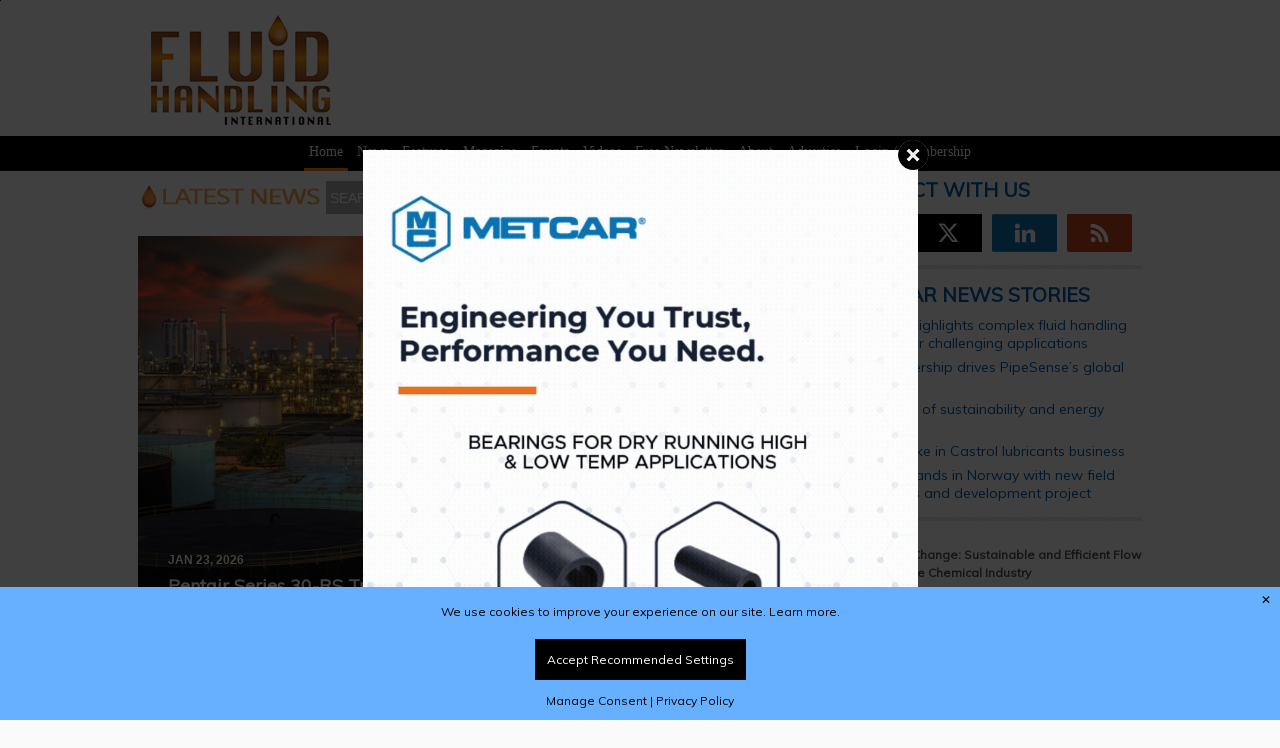

--- FILE ---
content_type: text/html; charset=UTF-8
request_url: https://fluidhandlingmag.com/
body_size: 25159
content:
<!DOCTYPE html>
<html lang="en-US"> 
    <head>
        <meta http-equiv="Content-Type" content="text/html;charset=utf-8" />
        <meta http-equiv="X-UA-Compatible" content="IE=edge" />
        <meta name="viewport" content="width=device-width, initial-scale=1, maximum-scale=1">
        <meta http-equiv="Cache-Control" content="no-cache" />
		<meta http-equiv="Pragma" content="no-cache" />
		<meta http-equiv="Expires" content="0" />
                	<meta name="description" content="Fluid Handling International is a magazine publication entirely dedicated to liquid handling and transfer equipment in the oil & petrochemical, chemical, pharmaceutical, wastewater and food & beverage industries." />
       		<meta name="keywords" content="fluid handling international , fluid handling, liquid handling,  couplings news, flowmeters news, level monitors news, pipes news, pumps news, seals news, temperature and pressure valves news, chemical transfer, wastewater, food and beverage industries" />
        				<meta name="robots" content="max-snippet:100, max-image-preview:large">
								<meta name="twitter:card" content="summary_large_image">
				<meta name="title" property="og:title" content="" />
				<meta name="twitter:title" value=""/>
				<meta name="site_name" property="og:site_name" content="Fluid Handling Magazine"/>
				<meta name="url"  property="og:url" content="https://fluidhandlingmag.com/">
				
			
									<meta property="og:image" content="https://fluidhandlingmag.com/wp-content/uploads/2016/12/square.png">
					<meta name="twitter:image" value='https://fluidhandlingmag.com/wp-content/uploads/2016/12/square.png'/>
									<meta property="og:description" content="Fluid Handling International is a magazine publication entirely dedicated to liquid handling and transfer equipment in the oil & petrochemical, chemical, pharmaceutical, wastewater and food & beverage industries.">
								<meta property="og:type" content="Article">
			         <link rel="icon" href="https://fluidhandlingmag.com/wp-content/themes/metropolis/favicon.png">
		<link href='https://fonts.googleapis.com/css?family=Muli:300,400,300italic,400italic' rel='stylesheet' type='text/css'>
		<!--[if IE]>
			<link rel="shortcut icon" href="https://fluidhandlingmag.com/wp-content/themes/metropolis/favicon.ico">
		<![endif]-->
				<link rel="stylesheet" id="custom" href="https://fluidhandlingmag.com/wp-content/themes/metropolis/style.css?v=22" type="text/css" media="all" />
		<title>Home | Fluid Handling Magazine</title>
		
				<meta name='robots' content='max-image-preview:large' />
<script async src="https://www.googletagmanager.com/gtag/js?id=G-M49YKYXPXD"></script>
<script>
	window.dataLayer = window.dataLayer || [];
	function gtag(){dataLayer.push(arguments);}
</script><link rel='dns-prefetch' href='//challenges.cloudflare.com' />
<link rel="alternate" title="oEmbed (JSON)" type="application/json+oembed" href="https://fluidhandlingmag.com/wp-json/oembed/1.0/embed?url=https%3A%2F%2Ffluidhandlingmag.com%2Fhome%2F" />
<link rel="alternate" title="oEmbed (XML)" type="text/xml+oembed" href="https://fluidhandlingmag.com/wp-json/oembed/1.0/embed?url=https%3A%2F%2Ffluidhandlingmag.com%2Fhome%2F&#038;format=xml" />
<style id='wp-img-auto-sizes-contain-inline-css' type='text/css'>
img:is([sizes=auto i],[sizes^="auto," i]){contain-intrinsic-size:3000px 1500px}
/*# sourceURL=wp-img-auto-sizes-contain-inline-css */
</style>
<link rel='stylesheet' id='adsanity-default-css-css' href='https://fluidhandlingmag.com/wp-content/plugins/adsanity/dist/css/widget-default.css' type='text/css' media='screen' />
<style id='wp-emoji-styles-inline-css' type='text/css'>

	img.wp-smiley, img.emoji {
		display: inline !important;
		border: none !important;
		box-shadow: none !important;
		height: 1em !important;
		width: 1em !important;
		margin: 0 0.07em !important;
		vertical-align: -0.1em !important;
		background: none !important;
		padding: 0 !important;
	}
/*# sourceURL=wp-emoji-styles-inline-css */
</style>
<style id='wp-block-library-inline-css' type='text/css'>
:root{--wp-block-synced-color:#7a00df;--wp-block-synced-color--rgb:122,0,223;--wp-bound-block-color:var(--wp-block-synced-color);--wp-editor-canvas-background:#ddd;--wp-admin-theme-color:#007cba;--wp-admin-theme-color--rgb:0,124,186;--wp-admin-theme-color-darker-10:#006ba1;--wp-admin-theme-color-darker-10--rgb:0,107,160.5;--wp-admin-theme-color-darker-20:#005a87;--wp-admin-theme-color-darker-20--rgb:0,90,135;--wp-admin-border-width-focus:2px}@media (min-resolution:192dpi){:root{--wp-admin-border-width-focus:1.5px}}.wp-element-button{cursor:pointer}:root .has-very-light-gray-background-color{background-color:#eee}:root .has-very-dark-gray-background-color{background-color:#313131}:root .has-very-light-gray-color{color:#eee}:root .has-very-dark-gray-color{color:#313131}:root .has-vivid-green-cyan-to-vivid-cyan-blue-gradient-background{background:linear-gradient(135deg,#00d084,#0693e3)}:root .has-purple-crush-gradient-background{background:linear-gradient(135deg,#34e2e4,#4721fb 50%,#ab1dfe)}:root .has-hazy-dawn-gradient-background{background:linear-gradient(135deg,#faaca8,#dad0ec)}:root .has-subdued-olive-gradient-background{background:linear-gradient(135deg,#fafae1,#67a671)}:root .has-atomic-cream-gradient-background{background:linear-gradient(135deg,#fdd79a,#004a59)}:root .has-nightshade-gradient-background{background:linear-gradient(135deg,#330968,#31cdcf)}:root .has-midnight-gradient-background{background:linear-gradient(135deg,#020381,#2874fc)}:root{--wp--preset--font-size--normal:16px;--wp--preset--font-size--huge:42px}.has-regular-font-size{font-size:1em}.has-larger-font-size{font-size:2.625em}.has-normal-font-size{font-size:var(--wp--preset--font-size--normal)}.has-huge-font-size{font-size:var(--wp--preset--font-size--huge)}.has-text-align-center{text-align:center}.has-text-align-left{text-align:left}.has-text-align-right{text-align:right}.has-fit-text{white-space:nowrap!important}#end-resizable-editor-section{display:none}.aligncenter{clear:both}.items-justified-left{justify-content:flex-start}.items-justified-center{justify-content:center}.items-justified-right{justify-content:flex-end}.items-justified-space-between{justify-content:space-between}.screen-reader-text{border:0;clip-path:inset(50%);height:1px;margin:-1px;overflow:hidden;padding:0;position:absolute;width:1px;word-wrap:normal!important}.screen-reader-text:focus{background-color:#ddd;clip-path:none;color:#444;display:block;font-size:1em;height:auto;left:5px;line-height:normal;padding:15px 23px 14px;text-decoration:none;top:5px;width:auto;z-index:100000}html :where(.has-border-color){border-style:solid}html :where([style*=border-top-color]){border-top-style:solid}html :where([style*=border-right-color]){border-right-style:solid}html :where([style*=border-bottom-color]){border-bottom-style:solid}html :where([style*=border-left-color]){border-left-style:solid}html :where([style*=border-width]){border-style:solid}html :where([style*=border-top-width]){border-top-style:solid}html :where([style*=border-right-width]){border-right-style:solid}html :where([style*=border-bottom-width]){border-bottom-style:solid}html :where([style*=border-left-width]){border-left-style:solid}html :where(img[class*=wp-image-]){height:auto;max-width:100%}:where(figure){margin:0 0 1em}html :where(.is-position-sticky){--wp-admin--admin-bar--position-offset:var(--wp-admin--admin-bar--height,0px)}@media screen and (max-width:600px){html :where(.is-position-sticky){--wp-admin--admin-bar--position-offset:0px}}

/*# sourceURL=wp-block-library-inline-css */
</style><style id='global-styles-inline-css' type='text/css'>
:root{--wp--preset--aspect-ratio--square: 1;--wp--preset--aspect-ratio--4-3: 4/3;--wp--preset--aspect-ratio--3-4: 3/4;--wp--preset--aspect-ratio--3-2: 3/2;--wp--preset--aspect-ratio--2-3: 2/3;--wp--preset--aspect-ratio--16-9: 16/9;--wp--preset--aspect-ratio--9-16: 9/16;--wp--preset--color--black: #000000;--wp--preset--color--cyan-bluish-gray: #abb8c3;--wp--preset--color--white: #ffffff;--wp--preset--color--pale-pink: #f78da7;--wp--preset--color--vivid-red: #cf2e2e;--wp--preset--color--luminous-vivid-orange: #ff6900;--wp--preset--color--luminous-vivid-amber: #fcb900;--wp--preset--color--light-green-cyan: #7bdcb5;--wp--preset--color--vivid-green-cyan: #00d084;--wp--preset--color--pale-cyan-blue: #8ed1fc;--wp--preset--color--vivid-cyan-blue: #0693e3;--wp--preset--color--vivid-purple: #9b51e0;--wp--preset--gradient--vivid-cyan-blue-to-vivid-purple: linear-gradient(135deg,rgb(6,147,227) 0%,rgb(155,81,224) 100%);--wp--preset--gradient--light-green-cyan-to-vivid-green-cyan: linear-gradient(135deg,rgb(122,220,180) 0%,rgb(0,208,130) 100%);--wp--preset--gradient--luminous-vivid-amber-to-luminous-vivid-orange: linear-gradient(135deg,rgb(252,185,0) 0%,rgb(255,105,0) 100%);--wp--preset--gradient--luminous-vivid-orange-to-vivid-red: linear-gradient(135deg,rgb(255,105,0) 0%,rgb(207,46,46) 100%);--wp--preset--gradient--very-light-gray-to-cyan-bluish-gray: linear-gradient(135deg,rgb(238,238,238) 0%,rgb(169,184,195) 100%);--wp--preset--gradient--cool-to-warm-spectrum: linear-gradient(135deg,rgb(74,234,220) 0%,rgb(151,120,209) 20%,rgb(207,42,186) 40%,rgb(238,44,130) 60%,rgb(251,105,98) 80%,rgb(254,248,76) 100%);--wp--preset--gradient--blush-light-purple: linear-gradient(135deg,rgb(255,206,236) 0%,rgb(152,150,240) 100%);--wp--preset--gradient--blush-bordeaux: linear-gradient(135deg,rgb(254,205,165) 0%,rgb(254,45,45) 50%,rgb(107,0,62) 100%);--wp--preset--gradient--luminous-dusk: linear-gradient(135deg,rgb(255,203,112) 0%,rgb(199,81,192) 50%,rgb(65,88,208) 100%);--wp--preset--gradient--pale-ocean: linear-gradient(135deg,rgb(255,245,203) 0%,rgb(182,227,212) 50%,rgb(51,167,181) 100%);--wp--preset--gradient--electric-grass: linear-gradient(135deg,rgb(202,248,128) 0%,rgb(113,206,126) 100%);--wp--preset--gradient--midnight: linear-gradient(135deg,rgb(2,3,129) 0%,rgb(40,116,252) 100%);--wp--preset--font-size--small: 13px;--wp--preset--font-size--medium: 20px;--wp--preset--font-size--large: 36px;--wp--preset--font-size--x-large: 42px;--wp--preset--spacing--20: 0.44rem;--wp--preset--spacing--30: 0.67rem;--wp--preset--spacing--40: 1rem;--wp--preset--spacing--50: 1.5rem;--wp--preset--spacing--60: 2.25rem;--wp--preset--spacing--70: 3.38rem;--wp--preset--spacing--80: 5.06rem;--wp--preset--shadow--natural: 6px 6px 9px rgba(0, 0, 0, 0.2);--wp--preset--shadow--deep: 12px 12px 50px rgba(0, 0, 0, 0.4);--wp--preset--shadow--sharp: 6px 6px 0px rgba(0, 0, 0, 0.2);--wp--preset--shadow--outlined: 6px 6px 0px -3px rgb(255, 255, 255), 6px 6px rgb(0, 0, 0);--wp--preset--shadow--crisp: 6px 6px 0px rgb(0, 0, 0);}:where(.is-layout-flex){gap: 0.5em;}:where(.is-layout-grid){gap: 0.5em;}body .is-layout-flex{display: flex;}.is-layout-flex{flex-wrap: wrap;align-items: center;}.is-layout-flex > :is(*, div){margin: 0;}body .is-layout-grid{display: grid;}.is-layout-grid > :is(*, div){margin: 0;}:where(.wp-block-columns.is-layout-flex){gap: 2em;}:where(.wp-block-columns.is-layout-grid){gap: 2em;}:where(.wp-block-post-template.is-layout-flex){gap: 1.25em;}:where(.wp-block-post-template.is-layout-grid){gap: 1.25em;}.has-black-color{color: var(--wp--preset--color--black) !important;}.has-cyan-bluish-gray-color{color: var(--wp--preset--color--cyan-bluish-gray) !important;}.has-white-color{color: var(--wp--preset--color--white) !important;}.has-pale-pink-color{color: var(--wp--preset--color--pale-pink) !important;}.has-vivid-red-color{color: var(--wp--preset--color--vivid-red) !important;}.has-luminous-vivid-orange-color{color: var(--wp--preset--color--luminous-vivid-orange) !important;}.has-luminous-vivid-amber-color{color: var(--wp--preset--color--luminous-vivid-amber) !important;}.has-light-green-cyan-color{color: var(--wp--preset--color--light-green-cyan) !important;}.has-vivid-green-cyan-color{color: var(--wp--preset--color--vivid-green-cyan) !important;}.has-pale-cyan-blue-color{color: var(--wp--preset--color--pale-cyan-blue) !important;}.has-vivid-cyan-blue-color{color: var(--wp--preset--color--vivid-cyan-blue) !important;}.has-vivid-purple-color{color: var(--wp--preset--color--vivid-purple) !important;}.has-black-background-color{background-color: var(--wp--preset--color--black) !important;}.has-cyan-bluish-gray-background-color{background-color: var(--wp--preset--color--cyan-bluish-gray) !important;}.has-white-background-color{background-color: var(--wp--preset--color--white) !important;}.has-pale-pink-background-color{background-color: var(--wp--preset--color--pale-pink) !important;}.has-vivid-red-background-color{background-color: var(--wp--preset--color--vivid-red) !important;}.has-luminous-vivid-orange-background-color{background-color: var(--wp--preset--color--luminous-vivid-orange) !important;}.has-luminous-vivid-amber-background-color{background-color: var(--wp--preset--color--luminous-vivid-amber) !important;}.has-light-green-cyan-background-color{background-color: var(--wp--preset--color--light-green-cyan) !important;}.has-vivid-green-cyan-background-color{background-color: var(--wp--preset--color--vivid-green-cyan) !important;}.has-pale-cyan-blue-background-color{background-color: var(--wp--preset--color--pale-cyan-blue) !important;}.has-vivid-cyan-blue-background-color{background-color: var(--wp--preset--color--vivid-cyan-blue) !important;}.has-vivid-purple-background-color{background-color: var(--wp--preset--color--vivid-purple) !important;}.has-black-border-color{border-color: var(--wp--preset--color--black) !important;}.has-cyan-bluish-gray-border-color{border-color: var(--wp--preset--color--cyan-bluish-gray) !important;}.has-white-border-color{border-color: var(--wp--preset--color--white) !important;}.has-pale-pink-border-color{border-color: var(--wp--preset--color--pale-pink) !important;}.has-vivid-red-border-color{border-color: var(--wp--preset--color--vivid-red) !important;}.has-luminous-vivid-orange-border-color{border-color: var(--wp--preset--color--luminous-vivid-orange) !important;}.has-luminous-vivid-amber-border-color{border-color: var(--wp--preset--color--luminous-vivid-amber) !important;}.has-light-green-cyan-border-color{border-color: var(--wp--preset--color--light-green-cyan) !important;}.has-vivid-green-cyan-border-color{border-color: var(--wp--preset--color--vivid-green-cyan) !important;}.has-pale-cyan-blue-border-color{border-color: var(--wp--preset--color--pale-cyan-blue) !important;}.has-vivid-cyan-blue-border-color{border-color: var(--wp--preset--color--vivid-cyan-blue) !important;}.has-vivid-purple-border-color{border-color: var(--wp--preset--color--vivid-purple) !important;}.has-vivid-cyan-blue-to-vivid-purple-gradient-background{background: var(--wp--preset--gradient--vivid-cyan-blue-to-vivid-purple) !important;}.has-light-green-cyan-to-vivid-green-cyan-gradient-background{background: var(--wp--preset--gradient--light-green-cyan-to-vivid-green-cyan) !important;}.has-luminous-vivid-amber-to-luminous-vivid-orange-gradient-background{background: var(--wp--preset--gradient--luminous-vivid-amber-to-luminous-vivid-orange) !important;}.has-luminous-vivid-orange-to-vivid-red-gradient-background{background: var(--wp--preset--gradient--luminous-vivid-orange-to-vivid-red) !important;}.has-very-light-gray-to-cyan-bluish-gray-gradient-background{background: var(--wp--preset--gradient--very-light-gray-to-cyan-bluish-gray) !important;}.has-cool-to-warm-spectrum-gradient-background{background: var(--wp--preset--gradient--cool-to-warm-spectrum) !important;}.has-blush-light-purple-gradient-background{background: var(--wp--preset--gradient--blush-light-purple) !important;}.has-blush-bordeaux-gradient-background{background: var(--wp--preset--gradient--blush-bordeaux) !important;}.has-luminous-dusk-gradient-background{background: var(--wp--preset--gradient--luminous-dusk) !important;}.has-pale-ocean-gradient-background{background: var(--wp--preset--gradient--pale-ocean) !important;}.has-electric-grass-gradient-background{background: var(--wp--preset--gradient--electric-grass) !important;}.has-midnight-gradient-background{background: var(--wp--preset--gradient--midnight) !important;}.has-small-font-size{font-size: var(--wp--preset--font-size--small) !important;}.has-medium-font-size{font-size: var(--wp--preset--font-size--medium) !important;}.has-large-font-size{font-size: var(--wp--preset--font-size--large) !important;}.has-x-large-font-size{font-size: var(--wp--preset--font-size--x-large) !important;}
/*# sourceURL=global-styles-inline-css */
</style>

<style id='classic-theme-styles-inline-css' type='text/css'>
/*! This file is auto-generated */
.wp-block-button__link{color:#fff;background-color:#32373c;border-radius:9999px;box-shadow:none;text-decoration:none;padding:calc(.667em + 2px) calc(1.333em + 2px);font-size:1.125em}.wp-block-file__button{background:#32373c;color:#fff;text-decoration:none}
/*# sourceURL=/wp-includes/css/classic-themes.min.css */
</style>
<link rel='stylesheet' id='adsanity-cas-css' href='https://fluidhandlingmag.com/cas-custom-sizes/' type='text/css' media='all' />
<link rel='stylesheet' id='contact-form-7-css' href='https://fluidhandlingmag.com/wp-content/plugins/contact-form-7/includes/css/styles.css' type='text/css' media='all' />
<link rel='stylesheet' id='ctf_styles-css' href='https://fluidhandlingmag.com/wp-content/plugins/custom-twitter-feeds/css/ctf-styles.min.css' type='text/css' media='all' />
<link rel='stylesheet' id='wpcf7-redirect-script-frontend-css' href='https://fluidhandlingmag.com/wp-content/plugins/wpcf7-redirect/build/assets/frontend-script.css' type='text/css' media='all' />
<link rel='stylesheet' id='gcp-style-css' href='https://fluidhandlingmag.com/wp-content/plugins/consent/assets/css/style.css' type='text/css' media='all' />
<script type="text/javascript" src="https://fluidhandlingmag.com/wp-includes/js/jquery/jquery.min.js" id="jquery-core-js"></script>
<script type="text/javascript" src="https://fluidhandlingmag.com/wp-includes/js/jquery/jquery-migrate.min.js" id="jquery-migrate-js"></script>
<script type="text/javascript" src="https://fluidhandlingmag.com/wp-content/plugins/tankbase-magazine-widget/js/tankbasemagazine.js" id="tankbasemagazine-script-js"></script>
<script type="text/javascript" id="gcp-consent-js-extra">
/* <![CDATA[ */
var gcp_options = {"ga4_or_gtm":"GA4","ga4_tracking_id":"G-M49YKYXPXD","gtm_tracking_id":"","intro_text":"We use cookies to improve your experience on our site.","cookie_page_link_text":"Learn more.","cookie_page_link_url":"https://fluidhandlingmag.com/cookies/","privacy_page_link_text":"Privacy Policy","privacy_page_link_url":"https://fluidhandlingmag.com/terms_and_conditions","manage_text":"We use cookies to enhance your browsing experience and enable essential functions on our website. Some cookies are categorised as \"Necessary\" are automatically stored on your browser as they are crucial for the basic operation of the site - they can no be adjusted using these tools. Additionally, we use third-party cookies to help us analyse your usage of the website. These cookies are stored in your browser only with your prior consent. You have the option to enable or disable some or all of these cookies.","stat_description":"Statistical or analytical cookies are used to gain insights into how visitors interact with the website. These cookies collect data on metrics like visitor count, bounce rate, traffic sources, and more, helping us understand and improve site performance.","advert_description":"Advertisement cookies deliver personalised ads based on the pages you previously visited and help analyse the effectiveness of ad campaigns.","visit_cookie_page_text":"Visit Cookie Policy Page","visit_cookie_page_url":"https://fluidhandlingmag.com/cookies/","background_start_box":"#66b0ff","background_start_box_text":"#000000","background_reopen_box":"#ffffff","background_reopen_text":"#000000","background_button_color":"#000000","background_button_color_text":"#ffffff","background_button_color_hover":"#f38820","background_button_color_text_hover":"#ffffff","button_accept_initial":"Accept Recommended Settings","button_decline_initial":"Decline","button_accept_all":"Accept All","button_reject_all":"Reject All","button_save_pref":"Save Preferences","manage_consent_link_text":"Manage Consent","manage_consent_heading":"Manage Cookie Consent","statistical_cookies":"Statistical Cookies","advertising_cookies":"Advertising Cookies","reopen_text":"Cookie Consent","ccp":"default"};
//# sourceURL=gcp-consent-js-extra
/* ]]> */
</script>
<script type="text/javascript" src="https://fluidhandlingmag.com/wp-content/plugins/consent/assets/js/consent.js" id="gcp-consent-js"></script>
<link rel="https://api.w.org/" href="https://fluidhandlingmag.com/wp-json/" /><!-- Analytics by WP Statistics - https://wp-statistics.com -->
		<style type="text/css" id="wp-custom-css">
			.ctct-inline-form .ctct-form-button {
    background-color: #0078c1 !important;
    border: 1px solid #0078c1;
    color: #ffffff;
    padding: 20px !important;
}



#consent-modal .modal-buttons button, #optInButton, #optOutButton {
    padding: 12px !important;
}

#optOutButton {
	display: none !important;
}

.second_video .custom-html-widget {
  position: relative;
  width: 100%;  /* Assuming the column has 100% width, adjust if different */
  padding-bottom: 56.25%; /* 16:9 aspect ratio for YouTube videos */
  overflow: hidden;
}

.custom-html-widget iframe {
  position: absolute;
  top: 0;
  left: 0;
  width: 100%;
  height: 100%;
  border: 0;
}

.saf-sup-left {
margin-top:48px;
display:inline-block;
width:60%;
padding-right:24px;
vertical-align:top;
}

.saf-sup-left-inner {
display:inline-block;
width:60%;
padding-right:24px;
vertical-align:top;
}

.saf-sup-right-inner {
display:inline-block;
width:38%;
vertical-align:top;
}

.saf-sup-right {
display:inline-block;
width:38%;
vertical-align:top;
}

@media screen and (max-width: 600px) {

.saf-sup-left, .saf-sup-left-inner,.saf-sup-right-inner, .saf-sup-right {
display:block;
width:100%;
padding-right:0;
	}
}

.ctct-inline-form .ctct-form-button {
    background-color: #0078c1 !important;
    border: 1px solid #0078c1;
    color: #ffffff;
    padding: 20px !important;
}

/* Form Wrapper */
.modern-form-wrapper {
    background: #f8f9fa;
    padding: 20px;
    border-radius: 8px;
    box-shadow: 0 3px 8px rgba(0, 0, 0, 0.1);
    max-width: 800px;
    margin: 0 auto;
    font-family: -apple-system, BlinkMacSystemFont, 'Segoe UI', Roboto, sans-serif;
    display: grid;
    gap: 10px;
}

.modern-form-wrapper p {
margin:0;
padding: 0;
}
/* Two-Column Grid on Desktop */
@media (min-width: 768px) {
    .modern-form-wrapper {
        grid-template-columns: 1fr 1fr; /* Two equal columns */
    }
    .form-row.half-width {
        margin-bottom: 0; /* No extra margin in grid */
    }
    .form-row.full-width {
        grid-column: span 2; /* Full-width rows span both columns */
    }
}

/* Single-Column on Mobile */
@media (max-width: 767px) {
    .modern-form-wrapper {
        grid-template-columns: 1fr; /* Single column */
        padding: 15px;
        margin: 0 10px;
    }
    .form-row.half-width,
    .form-row.full-width {
        grid-column: span 1;
    }
.form-input {
    width: 95% !important;
	}
}

/* Form Rows */
.form-row {
    margin-bottom: 10px;
}

/* Labels */
.modern-form-wrapper label {
    display: block;
    font-weight: 600;
    color: #333;
    margin-bottom: 6px;
    font-size: 15px;
}

/* Required Asterisk */
.required {
    color: #d32f2f;
    font-size: 13px;
    margin-left: 3px;
}

/* Inputs and Select */
.form-input {
    width: 100%;
    padding: 10px;
    border: 1px solid #ccc;
    border-radius: 5px;
    font-size: 15px;
    transition: border-color 0.3s, box-shadow 0.3s;
    background: #fff;
    box-sizing: border-box;
}

.form-input:focus {
    outline: none;
    border-color: #007bff;
    box-shadow: 0 0 4px rgba(0, 123, 255, 0.3);
}

/* Select Dropdown with Pseudo-Element Arrow */
.ctct-select-element {
    appearance: none;
    -webkit-appearance: none;
    -moz-appearance: none;
    background: #fff;
    padding-right: 25px;
    position: relative;
}

.ctct-select-element::after {
    content: '';
    position: absolute;
    right: 8px;
    top: 50%;
    transform: translateY(-50%);
    width: 0;
    height: 0;
    border-left: 4px solid transparent;
    border-right: 4px solid transparent;
    border-top: 4px solid #333;
    pointer-events: none;
}

/* Checkboxes */
.checkbox-group {
    display: flex;
    flex-direction: column;
    gap: 6px;
}

.form-checkbox input[type="checkbox"] {
    margin-right: 8px;
    width: 16px;
    height: 16px;
    vertical-align: middle;
}

.checkbox-note {
    font-size: 11px;
    color: #666;
    margin-top: 4px;
    display: block;
}

/* Submit Button */
.submit-button {
    background: #007bff;
    color: #fff;
    padding: 10px 20px;
    border: none;
    border-radius: 5px;
    font-size: 15px;
    cursor: pointer;
    transition: background 0.3s;
    width: 100%;
    text-align: center;
}

.submit-button:hover {
    background: #0056b3;
}

/* Turnstile (CAPTCHA) */
.cf-turnstile {
    margin: 10px 0;
}

/* Error and Success Messages */
.wpcf7-form-control.wpcf7-not-valid {
    border-color: #d32f2f;
}

.wpcf7-response-output {
    margin: 8px 0 0 0; /* Reduced margin-top from 10px, no bottom margin */
    padding: 6px; /* Reduced from 8px */
    border-radius: 5px;
    font-size: 13px;
    line-height: 1.4; /* Tighter line height */
    display: block;
    width: 100%;
    box-sizing: border-box;
}

.wpcf7-mail-sent-ok {
    background: #d4edda;
    color: #155724;
    border: 1px solid #c3e6cb;
}

.wpcf7-validation-errors,
.wpcf7-spam-blocked {
    background: #f8d7da;
    color: #721c24;
    border: 1px solid #f5c6cb;
}

/* Target the error message with high specificity */
div.wpcf7-form .wpcf7-response-output {
    margin: 8px 0 0 0 !important; /* Top margin only, no bottom */
    padding: 6px !important;
    border-radius: 5px;
    font-size: 13px;
    line-height: 1.4;
    display: block;
    width: 100%;
    box-sizing: border-box;
    border: 1px solid transparent !important;
}

/* Style validation errors */
div.wpcf7-form .wpcf7-response-output.wpcf7-validation-errors,
div.wpcf7-form .wpcf7-response-output.wpcf7-spam-blocked {
    background: #f8d7da;
    color: #721c24;
    border-color: #f5c6cb !important;
}

/* Style success messages */
div.wpcf7-form .wpcf7-response-output.wpcf7-mail-sent-ok {
    background: #d4edda;
    color: #155724;
    border-color: #c3e6cb !important;
}

/* Remove extra space after the error message */
div.wpcf7-form .wpcf7-response-output + * {
    margin-top: 0 !important;
}

.wpcf7-not-valid-tip {
    color: #dc3232;
    font-size: 0;
    font-weight: normal;
    display: none;
}

.wpcf7-list-item {
    display: inline-block;
    margin: 0 0 0 0em;
}


.ctct-form-embed.form_0 .ctct-form-custom .ctct-form-button {
    background-color: #0078c1;
    border: 1px solid #0078c1;
    /* color: #ffffff; */
    background: #1a73e8 !important;
    padding: 16px !important;
    font-size: 24px;
}
a
.sk-ww-twitter-feed .sk-header-top {
        display: none !important;
    }

/* Branding link */
.sk_branding, .sk-ww-twitter-feed a[href*="sociablekit.com"] {
    font-size: 10px !important; /* Smaller branding text */
    opacity: 0.7 !important; /* Slightly faded but visible */
    line-height: 1.2 !important; /* Tighter spacing */
}		</style>
						
		<!--[if (gte IE 6)&(lte IE 8)]>
		  <script type="text/javascript" src="https://fluidhandlingmag.com/js/selectivizr.js"></script>
		<![endif]-->
		<script src="https://fluidhandlingmag.com/js/placeholder.js"></script>
		<script src="https://fluidhandlingmag.com/videotest/build/mediaelement-and-player.min.js"></script>
		<link rel="stylesheet" href="https://fluidhandlingmag.com/videotest/build/mediaelementplayer.min.css" />

		<script>
			
			var wpData = {
				"templateURI":'https://fluidhandlingmag.com/wp-content/themes/metropolis'
			}
			
			jQuery( document ).ready(function() {
				
				jQuery('#error_close').click(function() {
					jQuery("#dark_wrap,.error_msgs").css({display:'none'});
					jQuery("#newsletter_overlay").css({display:'none'});
					jQuery("body").css({position:'relative'});
				});
				
				var image_select = "";
				image_select = jQuery("#image_select_b").val(); 
				if (image_select != "") { 
					jQuery("#image_select_b").after('<div style="width: 320px;height: 150px;overflow:hidden;"><iframe class="frame" src="https://fluidhandlingmag.com/cap_get.php" scrolling="no" frameBorder="0"></iframe></div>');
				}		
						
				jQuery(function(){    
					jQuery.fn.center = function () {
						this.css("position","absolute");
						this.css("top", ( jQuery(window).height() - this.height() ) / 3  + "px");
						this.css("left", ( jQuery(window).width() - this.width() ) / 2 + "px");
						return this;
					}
					jQuery("#newsletter_overlay").center();   // on page load div will be centered                                                
					jQuery(window).resize(function(){ // whatever the screen size this
					   jQuery("#newsletter_overlay").center();	// this will make it center when 
					}); // window resize happens
				});
				
				
				jQuery("#dark_wrap").click(function(){	
					deactivate_dark_wrap();
					jQuery("#dark_wrap,.error_msgs").css({display:'none'});
				});

				jQuery("#topxcorner").click(function(){	
					createCookie('overlayfluid','xnewsletter', 1);
					deactivate_dark_wrap();
				});

			
				jQuery("#free_signup").click(function(){	
					createCookie('overlayfluid','snewsletter', 1);
					deactivate_dark_wrap();
				});

				let visited = "";
								visited = readCookie('overlayfluid');
			
				if (!visited) { 
					var tar = jQuery('#newsletter_overlay');
					tar.fadeIn().animate({top: 150}, {duration: 900, queue: false}, function() {
					});
					activate_dark_wrap();
				}
				
			});

			function activate_dark_wrap_error() {		
				jQuery("#dark_wrap").css({width:'100%',height:'100%',display:'block'});
			}
				
			function activate_dark_wrap() {		
				jQuery("#dark_wrap").css({width:'100%',height:'100%',display:'block'});
				jQuery("#newsletter_overlay").css({display:'block'});
				jQuery("body").css({position:'fixed'});
			}

			function activate_dark_wrap_err() {
				jQuery("#dark_wrap").css({width:'100%',height:'100%',display:'block'});
			}
			
			function deactivate_dark_wrap() {
				jQuery("#dark_wrap").css({width:'0',height:'0',display:'none'});
				jQuery("#newsletter_overlay").css({display:'none'});
				jQuery("#newsletter_overlay_2").css({display:'none'});
				jQuery("body").css({position:'relative'});
			}
			
			function deactivate_dark_wrap_err() {
				jQuery("#dark_wrap").css({width:'0',height:'0',display:'none'});
				jQuery("#newsletter_overlay").css({display:'none'});
				jQuery("#newsletter_overlay_2").css({display:'none'});
				jQuery("body").css({position:'relative'});
			}
			
			function createCookie(name,value,days) {
				if (days) {
				  var date = new Date();
				  date.setTime(date.getTime()+(days*24*60*60*1000));
				  var expires = "; expires="+date.toGMTString();
				  console.log(expires);
				} else {
					var expires = "";
				}
				document.cookie = name+"="+value+expires+"; path=/";
			}
			
			function readCookie(name) {
				var nameEQ = name + "=";
				var ca = document.cookie.split(';');
				for(var i=0;i < ca.length;i++) {
				  var c = ca[i];
				  while (c.charAt(0)==' ') c = c.substring(1,c.length);
				  if (c.indexOf(nameEQ) == 0) return c.substring(nameEQ.length,c.length);
				}
				return null;
			}
		</script>
		<!--[if lt IE 10]>
		<script>
		jQuery( document ).ready(function( $ ) {
			jQuery('video').mediaelementplayer({mode: 'shim'});
		});
		</script>
		<![endif]-->
		
						<style>
				.only-logged-out { display:inline-block !important; }
				.only-logged-in { display: none !important; }
				</style>
					
		<!--[if lte IE 8]>
    	<style>
    	.desktop_header { display:block; }
		.phone_tablet_header{ display:none; }
		#logo_and_banner_advert img { max-width:100%; width:auto; }
		#linked_in { max-width:100%; width:auto; }
		.add_this_icons { max-width:100%; width:auto; }
		.footer { clear:both; }
    	#container { max-width:960px;min-width: 960px; width:960px; }
    	#main { float:left; width:630px; padding-right: 30px; display:inline-block;}
    	#sidebar1 { float: left; width:300px; display:inline-block; }
    	.news_advert_holder { display: inline-block; max-width: 250px; }
    	.news_item_holder { display: inline-block; max-width: 250px; }
    	#search_term { width:135px; }
    	</style>
    	<![endif]--> 

	</head>
	<body class="home wp-singular advanced_page-template-default page page-id-79 page-parent wp-theme-metropolis" >
		
	
		<div id='dark_wrap'></div>
		<div id='dark_wrap_cookies'></div>
				
		<div id='newsletter_overlay'>
						<div id='free_signup'>
<div id="qq-13192" class="qq-250x250 adsanity-250x250 alignnone adsanity-alignnone"
><div class="adsanity-inner">

<div class="adsanity-gati" data-title="Metcar Pop Up Jan, Feb, March, Sept & Oct 2026"><a rel="nofollow" href="https://fluidhandlingmag.com/ads/metcar-pop-up-jan-feb-march-sept-oct-2026/"  target="_blank"><img src="https://fluidhandlingmag.com/wp-content/uploads/2026/01/Gif-FHJan26-900x900-1-upgraded-002.gif?cache-bust=1769329552" class="no-lazy-load wp-post-image" alt="" decoding="async" fetchpriority="high" /></a></div>
</div></div>

</div>
						<div id='topxcorner'><img src='https://fluidhandlingmag.com/images/close.png'></div>
		</div>

		
	
				<div id='cookie_message'></div>
		<noscript>
  					</noscript>
		<div id='mobile_detect'></div>
		<div id="container" style="position:relative;">
			
			<div class="desktop_header">
				<div id='logo_and_banner_advert' style='padding: 15px 10px 10px 5px; max-width: 1024px; margin: 0 auto;'>
					<div class='logo_desktop' style='padding: 0;float: left;width: 30%;'>
						<a href='https://fluidhandlingmag.com'><img src='https://fluidhandlingmag.com/images/logo.png' alt='logo' /></a>
					</div>
					<div class='banner_top'>
										</div>
				</div>
				<div id="cssmenu">	
							<ul id="cid" class="cm"><li id="nav-menu-item-1317" class="counter_1 plid_0 menu-item menu-item-type-post_type menu-item-object-advanced_page menu-item-home current-menu-item"><a  href="https://fluidhandlingmag.com/home/?v=d" class="menu-link main-menu-link" >Home</a></li>
<li id="nav-menu-item-1318" class="counter_2 plid_0 menu-item menu-item-type-custom menu-item-object-custom menu-item-has-children"><a  href="https://fluidhandlingmag.com/news_feed/?v=d" class="menu-link main-menu-link" >News</a>
<ul class="sub-menu ci_1">
	<li id="nav-menu-item-4105" class="counter_2 plid_1318 menu-item menu-item-type-custom menu-item-object-custom menu-item-has-children is_child"><a  href="https://fluidhandlingmag.com/news_feed/chemical_petrochemcial/?v=d" class="menu-link sub-menu-link" >Chemical/Petrochemical News</a>
	<ul class="sub-menu ci_2">
		<li id="nav-menu-item-4124" class="counter_2 plid_4105 menu-item menu-item-type-custom menu-item-object-custom is_child"><a  href="https://fluidhandlingmag.com/news_feed/pump_cp/?v=d" class="menu-link sub-menu-link" >Pumps News</a></li>
		<li id="nav-menu-item-4125" class="counter_2 plid_4105 menu-item menu-item-type-custom menu-item-object-custom is_child"><a  href="https://fluidhandlingmag.com/news_feed/valves_cp/?v=d" class="menu-link sub-menu-link" >Valves News</a></li>
		<li id="nav-menu-item-4126" class="counter_2 plid_4105 menu-item menu-item-type-custom menu-item-object-custom is_child"><a  href="https://fluidhandlingmag.com/news_feed/pipelines_cp/?v=d" class="menu-link sub-menu-link" >Pipelines News</a></li>
		<li id="nav-menu-item-4122" class="counter_2 plid_4105 menu-item menu-item-type-custom menu-item-object-custom is_child"><a  href="https://fluidhandlingmag.com/news_feed/flowmeters_cp/?v=d" class="menu-link sub-menu-link" >Flowmeters News</a></li>
		<li id="nav-menu-item-4123" class="counter_2 plid_4105 menu-item menu-item-type-custom menu-item-object-custom is_child"><a  href="https://fluidhandlingmag.com/news_feed/level_monitors_cp/?v=d" class="menu-link sub-menu-link" >Level Monitors News</a></li>
		<li id="nav-menu-item-4127" class="counter_2 plid_4105 menu-item menu-item-type-custom menu-item-object-custom is_child"><a  href="https://fluidhandlingmag.com/news_feed/hoses_cp/?v=d" class="menu-link sub-menu-link" >Hoses News</a></li>
	</ul>
</li>
	<li id="nav-menu-item-4106" class="counter_2 plid_1318 menu-item menu-item-type-custom menu-item-object-custom menu-item-has-children is_child"><a  href="https://fluidhandlingmag.com/news_feed/oil_and_gas/?v=d" class="menu-link sub-menu-link" >Oil & Gas News</a>
	<ul class="sub-menu ci_3">
		<li id="nav-menu-item-4131" class="counter_2 plid_4106 menu-item menu-item-type-custom menu-item-object-custom is_child"><a  href="https://fluidhandlingmag.com/news_feed/pumps_og/?v=d" class="menu-link sub-menu-link" >Pumps News</a></li>
		<li id="nav-menu-item-4132" class="counter_2 plid_4106 menu-item menu-item-type-custom menu-item-object-custom is_child"><a  href="https://fluidhandlingmag.com/news_feed/valves_og/?v=d" class="menu-link sub-menu-link" >Valves News</a></li>
		<li id="nav-menu-item-4133" class="counter_2 plid_4106 menu-item menu-item-type-custom menu-item-object-custom is_child"><a  href="https://fluidhandlingmag.com/news_feed/pipelines_og/?v=d" class="menu-link sub-menu-link" >Pipelines News</a></li>
		<li id="nav-menu-item-4129" class="counter_2 plid_4106 menu-item menu-item-type-custom menu-item-object-custom is_child"><a  href="https://fluidhandlingmag.com/news_feed/flowmeters_og/?v=d" class="menu-link sub-menu-link" >Flowmeters News</a></li>
		<li id="nav-menu-item-4130" class="counter_2 plid_4106 menu-item menu-item-type-custom menu-item-object-custom is_child"><a  href="https://fluidhandlingmag.com/news_feed/level_monitors_og/?v=d" class="menu-link sub-menu-link" >Level Monitors News</a></li>
		<li id="nav-menu-item-4134" class="counter_2 plid_4106 menu-item menu-item-type-custom menu-item-object-custom is_child"><a  href="https://fluidhandlingmag.com/news_feed/hoses_og/?v=d" class="menu-link sub-menu-link" >Hoses News</a></li>
	</ul>
</li>
	<li id="nav-menu-item-4109" class="counter_2 plid_1318 menu-item menu-item-type-custom menu-item-object-custom menu-item-has-children is_child"><a  href="https://fluidhandlingmag.com/news_feed/water_wastewater/?v=d" class="menu-link sub-menu-link" >Water/Wastewater News</a>
	<ul class="sub-menu ci_4">
		<li id="nav-menu-item-4138" class="counter_2 plid_4109 menu-item menu-item-type-custom menu-item-object-custom is_child"><a  href="https://fluidhandlingmag.com/news_feed/pumps_ww/?v=d" class="menu-link sub-menu-link" >Pumps News</a></li>
		<li id="nav-menu-item-4139" class="counter_2 plid_4109 menu-item menu-item-type-custom menu-item-object-custom is_child"><a  href="https://fluidhandlingmag.com/news_feed/valves_ww/?v=d" class="menu-link sub-menu-link" >Valves News</a></li>
		<li id="nav-menu-item-4140" class="counter_2 plid_4109 menu-item menu-item-type-custom menu-item-object-custom is_child"><a  href="https://fluidhandlingmag.com/news_feed/pipelines_ww/?v=d" class="menu-link sub-menu-link" >Pipelines News</a></li>
		<li id="nav-menu-item-4136" class="counter_2 plid_4109 menu-item menu-item-type-custom menu-item-object-custom is_child"><a  href="https://fluidhandlingmag.com/news_feed/flowmeters_ww/?v=d" class="menu-link sub-menu-link" >Flowmeters News</a></li>
		<li id="nav-menu-item-4137" class="counter_2 plid_4109 menu-item menu-item-type-custom menu-item-object-custom is_child"><a  href="https://fluidhandlingmag.com/news_feed/level_monitors_ww/?v=d" class="menu-link sub-menu-link" >Level Monitors News</a></li>
		<li id="nav-menu-item-4141" class="counter_2 plid_4109 menu-item menu-item-type-custom menu-item-object-custom is_child"><a  href="https://fluidhandlingmag.com/news_feed/hoses_ww/?v=d" class="menu-link sub-menu-link" >Hoses News</a></li>
	</ul>
</li>
	<li id="nav-menu-item-4107" class="counter_2 plid_1318 menu-item menu-item-type-custom menu-item-object-custom is_child"><a  href="https://fluidhandlingmag.com/news_feed/policy/?v=d" class="menu-link sub-menu-link" >Policy News</a></li>
	<li id="nav-menu-item-4108" class="counter_2 plid_1318 menu-item menu-item-type-custom menu-item-object-custom is_child"><a  href="https://fluidhandlingmag.com/news_feed/product/?v=d" class="menu-link sub-menu-link" >Product News</a></li>
	<li id="nav-menu-item-4143" class="counter_2 plid_1318 menu-item menu-item-type-custom menu-item-object-custom is_child"><a  href="https://fluidhandlingmag.com/news_feed/other_news//?v=d" class="menu-link sub-menu-link" >Other News</a></li>
	<li id="nav-menu-item-4104" class="counter_2 plid_1318 menu-item menu-item-type-custom menu-item-object-custom menu-item-has-children is_child"><a  href="https://fluidhandlingmag.com/news_feed/archive/?v=d" class="menu-link sub-menu-link" >Archive News</a>
	<ul class="sub-menu ci_5">
		<li id="nav-menu-item-1320" class="counter_2 plid_4104 menu-item menu-item-type-custom menu-item-object-custom is_child"><a  href="https://fluidhandlingmag.com/news_feed/flowmeters_archive/?v=d" class="menu-link sub-menu-link" >Flowmeters News</a></li>
		<li id="nav-menu-item-1321" class="counter_2 plid_4104 menu-item menu-item-type-custom menu-item-object-custom is_child"><a  href="https://fluidhandlingmag.com/news_feed/level_monitors_archive/?v=d" class="menu-link sub-menu-link" >Level Monitors News</a></li>
		<li id="nav-menu-item-1322" class="counter_2 plid_4104 menu-item menu-item-type-custom menu-item-object-custom is_child"><a  href="https://fluidhandlingmag.com/news_feed/pumps_archive/?v=d" class="menu-link sub-menu-link" >Pumps News</a></li>
		<li id="nav-menu-item-1324" class="counter_2 plid_4104 menu-item menu-item-type-custom menu-item-object-custom is_child"><a  href="https://fluidhandlingmag.com/news_feed/valves_archive/?v=d" class="menu-link sub-menu-link" >Valves News</a></li>
		<li id="nav-menu-item-1325" class="counter_2 plid_4104 menu-item menu-item-type-custom menu-item-object-custom is_child"><a  href="https://fluidhandlingmag.com/news_feed/pipelines_archive/?v=d" class="menu-link sub-menu-link" >Pipelines News</a></li>
		<li id="nav-menu-item-1323" class="counter_2 plid_4104 menu-item menu-item-type-custom menu-item-object-custom is_child"><a  href="https://fluidhandlingmag.com/news_feed/hoses_archive/?v=d" class="menu-link sub-menu-link" >Hoses News</a></li>
		<li id="nav-menu-item-1815" class="counter_2 plid_4104 menu-item menu-item-type-custom menu-item-object-custom is_child"><a  href="https://fluidhandlingmag.com/news_feed/other_archive/?v=d" class="menu-link sub-menu-link" >Other News</a></li>
	</ul>
</li>
</ul>
</li>
<li id="nav-menu-item-1326" class="counter_3 plid_0 menu-item menu-item-type-custom menu-item-object-custom"><a  href="https://fluidhandlingmag.com/feature-news-feed/?v=d" class="menu-link main-menu-link" >Features</a></li>
<li id="nav-menu-item-1327" class="counter_4 plid_0 menu-item menu-item-type-post_type menu-item-object-page menu-item-has-children"><a  href="https://fluidhandlingmag.com/latest_magazine/?v=d" class="menu-link main-menu-link" >Magazine</a>
<ul class="sub-menu ci_6">
	<li id="nav-menu-item-1337" class="counter_4 plid_1327 menu-item menu-item-type-post_type menu-item-object-page is_child"><a  href="https://fluidhandlingmag.com/free-copy-request/?v=d" class="menu-link sub-menu-link" >Free Copy Request</a></li>
	<li id="nav-menu-item-1338" class="counter_4 plid_1327 menu-item menu-item-type-post_type menu-item-object-page is_child"><a  href="https://fluidhandlingmag.com/shop/?v=d" class="menu-link sub-menu-link" >Subscribe</a></li>
	<li id="nav-menu-item-1339" class="counter_4 plid_1327 menu-item menu-item-type-post_type menu-item-object-page is_child"><a  href="https://fluidhandlingmag.com/latest_magazine/?v=d" class="menu-link sub-menu-link" >Latest Magazine</a></li>
	<li id="nav-menu-item-1340" class="counter_4 plid_1327 menu-item menu-item-type-post_type menu-item-object-page is_child"><a  href="https://fluidhandlingmag.com/past_issues/?v=d" class="menu-link sub-menu-link" >Past Issues</a></li>
</ul>
</li>
<li id="nav-menu-item-1341" class="counter_5 plid_0 menu-item menu-item-type-post_type menu-item-object-page"><a  href="https://fluidhandlingmag.com/global_events/?v=d" class="menu-link main-menu-link" >Events</a></li>
<li id="nav-menu-item-1342" class="counter_6 plid_0 menu-item menu-item-type-post_type menu-item-object-page"><a  href="https://fluidhandlingmag.com/videos/?v=d" class="menu-link main-menu-link" >Videos</a></li>
<li id="nav-menu-item-1347" class="counter_7 plid_0 menu-item menu-item-type-post_type menu-item-object-page"><a  href="https://fluidhandlingmag.com/register_newsletter/?v=d" class="menu-link main-menu-link" >Free Newsletter</a></li>
<li id="nav-menu-item-1348" class="counter_8 plid_0 menu-item menu-item-type-post_type menu-item-object-advanced_page"><a  href="https://fluidhandlingmag.com/about/?v=d" class="menu-link main-menu-link" >About</a></li>
<li id="nav-menu-item-1349" class="counter_9 plid_0 menu-item menu-item-type-post_type menu-item-object-advanced_page"><a  href="https://fluidhandlingmag.com/advertise/?v=d" class="menu-link main-menu-link" >Advertise</a></li>
<li id="nav-menu-item-1350" class="counter_10 plid_0 only-logged-out menu-item menu-item-type-post_type menu-item-object-page menu-item-has-children"><a  href="https://fluidhandlingmag.com/mobile_login/?v=d" class="menu-link main-menu-link" >Login / Membership</a>
<ul class="sub-menu ci_7">
	<li id="nav-menu-item-1351" class="counter_10 plid_1350 menu-item menu-item-type-post_type menu-item-object-page is_child"><a  href="https://fluidhandlingmag.com/mobile_login/?v=d" class="menu-link sub-menu-link" >Login</a></li>
	<li id="nav-menu-item-1377" class="counter_10 plid_1350 menu-item menu-item-type-post_type menu-item-object-page is_child"><a  href="https://fluidhandlingmag.com/register_new_user/?v=d" class="menu-link sub-menu-link" >New Member</a></li>
</ul>
</li>
<li id="nav-menu-item-1353" class="counter_11 plid_0 only-logged-in menu-item menu-item-type-post_type menu-item-object-page menu-item-has-children"><a  href="https://fluidhandlingmag.com/my_account/?v=d" class="menu-link main-menu-link" >My Account</a>
<ul class="sub-menu ci_8">
	<li id="nav-menu-item-1354" class="counter_11 plid_1353 menu-item menu-item-type-post_type menu-item-object-page is_child"><a  href="https://fluidhandlingmag.com/edit_user/?v=d" class="menu-link sub-menu-link" >Edit User</a></li>
	<li id="nav-menu-item-1382" class="counter_11 plid_1353 menu-item menu-item-type-custom menu-item-object-custom is_child"><a  href="https://fluidhandlingmag.com/user-login/?process_logout=logout&amp;?v=d" class="menu-link sub-menu-link" >Logout</a></li>
</ul>
</li>
</ul>							</div>
				
			
								<div class='top_banner_advert'>
								</div>
			</div>
			
				
			<div class="phone_tablet_header">
				<div id='logo_and_banner_advert'>
						<div class='logo_phone'><a href='https://fluidhandlingmag.com'><img class='mobile_logo' style='' src='https://fluidhandlingmag.com/images/mobile-logo.png' alt='logo' /></a></div>
					
						<div class='banner_top'>
												</div>
					<div style='padding-bottom:5px;'></div>
				</div>
				<div id='metropolis_menu_bar'>
					<span class='mobile_menu_item'><img id='rmb_button' class='rmb_button' src='https://fluidhandlingmag.com/wp-content/themes/metropolis/images/menu-hide.png' alt='menu'></span>				</div>
			
				<div style='clear:both;'></div>
				<div class='pt_nav_container'>
					<nav id="pt_menu">
						<div id="accordion_top_nav" class="new_accord"><div id="m-nav-menu-item-1317" class="plid_0  menu-item menu-item-type-post_type menu-item-object-advanced_page menu-item-home current-menu-item"><span class='metropolis_link_container'><a  href="https://fluidhandlingmag.com/home/?v=m" class="menu-link main-menu-link" >Home</a></span></div><div id="m-nav-menu-item-1318" class="plid_0  menu-item menu-item-type-custom menu-item-object-custom menu-item-has-children"><span class='uparrowclick'></span><span class='metropolis_link_container'><a  href="https://fluidhandlingmag.com/news_feed/?v=m" class="menu-link main-menu-link" >News</a></span>
<div class="top-sub-menu pii_1318">
	<div id="m-nav-menu-item-4105" class="plid_1318  menu-item menu-item-type-custom menu-item-object-custom menu-item-has-children"><span class='uparrowclick'></span><span class='metropolis_link_container'><a  href="https://fluidhandlingmag.com/news_feed/chemical_petrochemcial/?v=m" class="menu-link sub-menu-link" >Chemical/Petrochemical News</a></span>
	<div class="top-sub-menu pii_4105">
		<div id="m-nav-menu-item-4124" class="plid_4105  menu-item menu-item-type-custom menu-item-object-custom"><span class='metropolis_link_container'><a  href="https://fluidhandlingmag.com/news_feed/pump_cp/?v=m" class="menu-link sub-menu-link" >Pumps News</a></span></div>		<div id="m-nav-menu-item-4125" class="plid_4105  menu-item menu-item-type-custom menu-item-object-custom"><span class='metropolis_link_container'><a  href="https://fluidhandlingmag.com/news_feed/valves_cp/?v=m" class="menu-link sub-menu-link" >Valves News</a></span></div>		<div id="m-nav-menu-item-4126" class="plid_4105  menu-item menu-item-type-custom menu-item-object-custom"><span class='metropolis_link_container'><a  href="https://fluidhandlingmag.com/news_feed/pipelines_cp/?v=m" class="menu-link sub-menu-link" >Pipelines News</a></span></div>		<div id="m-nav-menu-item-4122" class="plid_4105  menu-item menu-item-type-custom menu-item-object-custom"><span class='metropolis_link_container'><a  href="https://fluidhandlingmag.com/news_feed/flowmeters_cp/?v=m" class="menu-link sub-menu-link" >Flowmeters News</a></span></div>		<div id="m-nav-menu-item-4123" class="plid_4105  menu-item menu-item-type-custom menu-item-object-custom"><span class='metropolis_link_container'><a  href="https://fluidhandlingmag.com/news_feed/level_monitors_cp/?v=m" class="menu-link sub-menu-link" >Level Monitors News</a></span></div>		<div id="m-nav-menu-item-4127" class="plid_4105  menu-item menu-item-type-custom menu-item-object-custom"><span class='metropolis_link_container'><a  href="https://fluidhandlingmag.com/news_feed/hoses_cp/?v=m" class="menu-link sub-menu-link" >Hoses News</a></span></div>	</div>
</div>	<div id="m-nav-menu-item-4106" class="plid_1318  menu-item menu-item-type-custom menu-item-object-custom menu-item-has-children"><span class='uparrowclick'></span><span class='metropolis_link_container'><a  href="https://fluidhandlingmag.com/news_feed/oil_and_gas/?v=m" class="menu-link sub-menu-link" >Oil & Gas News</a></span>
	<div class="top-sub-menu pii_4106">
		<div id="m-nav-menu-item-4131" class="plid_4106  menu-item menu-item-type-custom menu-item-object-custom"><span class='metropolis_link_container'><a  href="https://fluidhandlingmag.com/news_feed/pumps_og/?v=m" class="menu-link sub-menu-link" >Pumps News</a></span></div>		<div id="m-nav-menu-item-4132" class="plid_4106  menu-item menu-item-type-custom menu-item-object-custom"><span class='metropolis_link_container'><a  href="https://fluidhandlingmag.com/news_feed/valves_og/?v=m" class="menu-link sub-menu-link" >Valves News</a></span></div>		<div id="m-nav-menu-item-4133" class="plid_4106  menu-item menu-item-type-custom menu-item-object-custom"><span class='metropolis_link_container'><a  href="https://fluidhandlingmag.com/news_feed/pipelines_og/?v=m" class="menu-link sub-menu-link" >Pipelines News</a></span></div>		<div id="m-nav-menu-item-4129" class="plid_4106  menu-item menu-item-type-custom menu-item-object-custom"><span class='metropolis_link_container'><a  href="https://fluidhandlingmag.com/news_feed/flowmeters_og/?v=m" class="menu-link sub-menu-link" >Flowmeters News</a></span></div>		<div id="m-nav-menu-item-4130" class="plid_4106  menu-item menu-item-type-custom menu-item-object-custom"><span class='metropolis_link_container'><a  href="https://fluidhandlingmag.com/news_feed/level_monitors_og/?v=m" class="menu-link sub-menu-link" >Level Monitors News</a></span></div>		<div id="m-nav-menu-item-4134" class="plid_4106  menu-item menu-item-type-custom menu-item-object-custom"><span class='metropolis_link_container'><a  href="https://fluidhandlingmag.com/news_feed/hoses_og/?v=m" class="menu-link sub-menu-link" >Hoses News</a></span></div>	</div>
</div>	<div id="m-nav-menu-item-4109" class="plid_1318  menu-item menu-item-type-custom menu-item-object-custom menu-item-has-children"><span class='uparrowclick'></span><span class='metropolis_link_container'><a  href="https://fluidhandlingmag.com/news_feed/water_wastewater/?v=m" class="menu-link sub-menu-link" >Water/Wastewater News</a></span>
	<div class="top-sub-menu pii_4109">
		<div id="m-nav-menu-item-4138" class="plid_4109  menu-item menu-item-type-custom menu-item-object-custom"><span class='metropolis_link_container'><a  href="https://fluidhandlingmag.com/news_feed/pumps_ww/?v=m" class="menu-link sub-menu-link" >Pumps News</a></span></div>		<div id="m-nav-menu-item-4139" class="plid_4109  menu-item menu-item-type-custom menu-item-object-custom"><span class='metropolis_link_container'><a  href="https://fluidhandlingmag.com/news_feed/valves_ww/?v=m" class="menu-link sub-menu-link" >Valves News</a></span></div>		<div id="m-nav-menu-item-4140" class="plid_4109  menu-item menu-item-type-custom menu-item-object-custom"><span class='metropolis_link_container'><a  href="https://fluidhandlingmag.com/news_feed/pipelines_ww/?v=m" class="menu-link sub-menu-link" >Pipelines News</a></span></div>		<div id="m-nav-menu-item-4136" class="plid_4109  menu-item menu-item-type-custom menu-item-object-custom"><span class='metropolis_link_container'><a  href="https://fluidhandlingmag.com/news_feed/flowmeters_ww/?v=m" class="menu-link sub-menu-link" >Flowmeters News</a></span></div>		<div id="m-nav-menu-item-4137" class="plid_4109  menu-item menu-item-type-custom menu-item-object-custom"><span class='metropolis_link_container'><a  href="https://fluidhandlingmag.com/news_feed/level_monitors_ww/?v=m" class="menu-link sub-menu-link" >Level Monitors News</a></span></div>		<div id="m-nav-menu-item-4141" class="plid_4109  menu-item menu-item-type-custom menu-item-object-custom"><span class='metropolis_link_container'><a  href="https://fluidhandlingmag.com/news_feed/hoses_ww/?v=m" class="menu-link sub-menu-link" >Hoses News</a></span></div>	</div>
</div>	<div id="m-nav-menu-item-4107" class="plid_1318  menu-item menu-item-type-custom menu-item-object-custom"><span class='metropolis_link_container'><a  href="https://fluidhandlingmag.com/news_feed/policy/?v=m" class="menu-link sub-menu-link" >Policy News</a></span></div>	<div id="m-nav-menu-item-4108" class="plid_1318  menu-item menu-item-type-custom menu-item-object-custom"><span class='metropolis_link_container'><a  href="https://fluidhandlingmag.com/news_feed/product/?v=m" class="menu-link sub-menu-link" >Product News</a></span></div>	<div id="m-nav-menu-item-4143" class="plid_1318  menu-item menu-item-type-custom menu-item-object-custom"><span class='metropolis_link_container'><a  href="https://fluidhandlingmag.com/news_feed/other_news//?v=m" class="menu-link sub-menu-link" >Other News</a></span></div>	<div id="m-nav-menu-item-4104" class="plid_1318  menu-item menu-item-type-custom menu-item-object-custom menu-item-has-children"><span class='uparrowclick'></span><span class='metropolis_link_container'><a  href="https://fluidhandlingmag.com/news_feed/archive/?v=m" class="menu-link sub-menu-link" >Archive News</a></span>
	<div class="top-sub-menu pii_4104">
		<div id="m-nav-menu-item-1320" class="plid_4104  menu-item menu-item-type-custom menu-item-object-custom"><span class='metropolis_link_container'><a  href="https://fluidhandlingmag.com/news_feed/flowmeters_archive/?v=m" class="menu-link sub-menu-link" >Flowmeters News</a></span></div>		<div id="m-nav-menu-item-1321" class="plid_4104  menu-item menu-item-type-custom menu-item-object-custom"><span class='metropolis_link_container'><a  href="https://fluidhandlingmag.com/news_feed/level_monitors_archive/?v=m" class="menu-link sub-menu-link" >Level Monitors News</a></span></div>		<div id="m-nav-menu-item-1322" class="plid_4104  menu-item menu-item-type-custom menu-item-object-custom"><span class='metropolis_link_container'><a  href="https://fluidhandlingmag.com/news_feed/pumps_archive/?v=m" class="menu-link sub-menu-link" >Pumps News</a></span></div>		<div id="m-nav-menu-item-1324" class="plid_4104  menu-item menu-item-type-custom menu-item-object-custom"><span class='metropolis_link_container'><a  href="https://fluidhandlingmag.com/news_feed/valves_archive/?v=m" class="menu-link sub-menu-link" >Valves News</a></span></div>		<div id="m-nav-menu-item-1325" class="plid_4104  menu-item menu-item-type-custom menu-item-object-custom"><span class='metropolis_link_container'><a  href="https://fluidhandlingmag.com/news_feed/pipelines_archive/?v=m" class="menu-link sub-menu-link" >Pipelines News</a></span></div>		<div id="m-nav-menu-item-1323" class="plid_4104  menu-item menu-item-type-custom menu-item-object-custom"><span class='metropolis_link_container'><a  href="https://fluidhandlingmag.com/news_feed/hoses_archive/?v=m" class="menu-link sub-menu-link" >Hoses News</a></span></div>		<div id="m-nav-menu-item-1815" class="plid_4104  menu-item menu-item-type-custom menu-item-object-custom"><span class='metropolis_link_container'><a  href="https://fluidhandlingmag.com/news_feed/other_archive/?v=m" class="menu-link sub-menu-link" >Other News</a></span></div>	</div>
</div></div>
</div><div id="m-nav-menu-item-1326" class="plid_0  menu-item menu-item-type-custom menu-item-object-custom"><span class='metropolis_link_container'><a  href="https://fluidhandlingmag.com/feature-news-feed/?v=m" class="menu-link main-menu-link" >Features</a></span></div><div id="m-nav-menu-item-1327" class="plid_0  menu-item menu-item-type-post_type menu-item-object-page menu-item-has-children"><span class='uparrowclick'></span><span class='metropolis_link_container'><a  href="https://fluidhandlingmag.com/latest_magazine/?v=m" class="menu-link main-menu-link" >Magazine</a></span>
<div class="top-sub-menu pii_1327">
	<div id="m-nav-menu-item-1337" class="plid_1327  menu-item menu-item-type-post_type menu-item-object-page"><span class='metropolis_link_container'><a  href="https://fluidhandlingmag.com/free-copy-request/?v=m" class="menu-link sub-menu-link" >Free Copy Request</a></span></div>	<div id="m-nav-menu-item-1338" class="plid_1327  menu-item menu-item-type-post_type menu-item-object-page"><span class='metropolis_link_container'><a  href="https://fluidhandlingmag.com/shop/?v=m" class="menu-link sub-menu-link" >Subscribe</a></span></div>	<div id="m-nav-menu-item-1339" class="plid_1327  menu-item menu-item-type-post_type menu-item-object-page"><span class='metropolis_link_container'><a  href="https://fluidhandlingmag.com/latest_magazine/?v=m" class="menu-link sub-menu-link" >Latest Magazine</a></span></div>	<div id="m-nav-menu-item-1340" class="plid_1327  menu-item menu-item-type-post_type menu-item-object-page"><span class='metropolis_link_container'><a  href="https://fluidhandlingmag.com/past_issues/?v=m" class="menu-link sub-menu-link" >Past Issues</a></span></div></div>
</div><div id="m-nav-menu-item-1341" class="plid_0  menu-item menu-item-type-post_type menu-item-object-page"><span class='metropolis_link_container'><a  href="https://fluidhandlingmag.com/global_events/?v=m" class="menu-link main-menu-link" >Events</a></span></div><div id="m-nav-menu-item-1342" class="plid_0  menu-item menu-item-type-post_type menu-item-object-page"><span class='metropolis_link_container'><a  href="https://fluidhandlingmag.com/videos/?v=m" class="menu-link main-menu-link" >Videos</a></span></div><div id="m-nav-menu-item-1347" class="plid_0  menu-item menu-item-type-post_type menu-item-object-page"><span class='metropolis_link_container'><a  href="https://fluidhandlingmag.com/register_newsletter/?v=m" class="menu-link main-menu-link" >Free Newsletter</a></span></div><div id="m-nav-menu-item-1348" class="plid_0  menu-item menu-item-type-post_type menu-item-object-advanced_page"><span class='metropolis_link_container'><a  href="https://fluidhandlingmag.com/about/?v=m" class="menu-link main-menu-link" >About</a></span></div><div id="m-nav-menu-item-1349" class="plid_0  menu-item menu-item-type-post_type menu-item-object-advanced_page"><span class='metropolis_link_container'><a  href="https://fluidhandlingmag.com/advertise/?v=m" class="menu-link main-menu-link" >Advertise</a></span></div><div id="m-nav-menu-item-1350" class="plid_0  only-logged-out menu-item menu-item-type-post_type menu-item-object-page menu-item-has-children"><span class='uparrowclick'></span><span class='metropolis_link_container'><a  href="https://fluidhandlingmag.com/mobile_login/?v=m" class="menu-link main-menu-link" >Login / Membership</a></span>
<div class="top-sub-menu pii_1350">
	<div id="m-nav-menu-item-1351" class="plid_1350  menu-item menu-item-type-post_type menu-item-object-page"><span class='metropolis_link_container'><a  href="https://fluidhandlingmag.com/mobile_login/?v=m" class="menu-link sub-menu-link" >Login</a></span></div>	<div id="m-nav-menu-item-1377" class="plid_1350  menu-item menu-item-type-post_type menu-item-object-page"><span class='metropolis_link_container'><a  href="https://fluidhandlingmag.com/register_new_user/?v=m" class="menu-link sub-menu-link" >New Member</a></span></div></div>
</div><div id="m-nav-menu-item-1353" class="plid_0  only-logged-in menu-item menu-item-type-post_type menu-item-object-page menu-item-has-children"><span class='uparrowclick'></span><span class='metropolis_link_container'><a  href="https://fluidhandlingmag.com/my_account/?v=m" class="menu-link main-menu-link" >My Account</a></span>
<div class="top-sub-menu pii_1353">
	<div id="m-nav-menu-item-1354" class="plid_1353  menu-item menu-item-type-post_type menu-item-object-page"><span class='metropolis_link_container'><a  href="https://fluidhandlingmag.com/edit_user/?v=m" class="menu-link sub-menu-link" >Edit User</a></span></div>	<div id="m-nav-menu-item-1382" class="plid_1353  menu-item menu-item-type-custom menu-item-object-custom"><span class='metropolis_link_container'><a  href="https://fluidhandlingmag.com/user-login/?process_logout=logout&amp;?v=m" class="menu-link sub-menu-link" >Logout</a></span></div></div>
</div></div>					</nav>	
					
				</div>
				
				<div class='top_banner_advert_alt'>
					<div id="adsanity-single-14" class="widget adsanity-single">
<div id="ad-13216" class="ad- adsanity-  adsanity-"
><div class="adsanity-inner">

<div class="adsanity-gati" data-title="Pipeline Technology Conference 2026"><a rel="nofollow" href="https://fluidhandlingmag.com/ads/pipeline-technology-conference-2026/"  target="_blank"><img src="https://fluidhandlingmag.com/wp-content/uploads/2026/01/ptc-2026-banner-400x133-1.png?cache-bust=1769329552" class="no-lazy-load wp-post-image" alt="" decoding="async" srcset="https://fluidhandlingmag.com/wp-content/uploads/2026/01/ptc-2026-banner-400x133-1.png 400w, https://fluidhandlingmag.com/wp-content/uploads/2026/01/ptc-2026-banner-400x133-1-300x100.png 300w" sizes="(max-width: 400px) 100vw, 400px" /></a></div>
</div></div>

</div>				</div>
			</div>
	<div id="content">
		<div id="inner-content" class="wrap">
			<div id="main">
				<div class='advanced_page'>
					<div class='page_heading' style=''>
	<img src='https://fluidhandlingmag.com/wp-content/uploads/2014/11/latestnews.jpg' />
</div>
<div class='search_bar' style=''>
	<form id="news_item_search" name="news_item_search" method="post" action="https://fluidhandlingmag.com/news_search/">                   
	<input name="search_term" type="text" id="search_term" placeholder="SEARCH NEWS" value=""/><input name="searchbutton" type="submit" id="searchbutton"/>
	</form>
</div>
<div class='full_news_items'><a href='https://fluidhandlingmag.com/news/pentair-series-30-rs-triple-offset-valve-zero-leakage-isolation/'>					<div id='feed_item_0i' class='' style="margin:20px 0;height:400px;width:100%;overflow:hidden;position:relative;">

					<div id='leading-news-item' style='transition: all 0.5s ease;width:100%;height: 100%;background-image:url(https://fluidhandlingmag.com/wp-content/uploads/2026/01/Pentair-Series-pic-Fluid-23-1-64453174-768x512.jpg);background-size: cover;background-position: center;background-repeat:no-repeat;'></div>
					<div style='display:block;position:absolute;bottom:30px;left: 30px;'>
					<div class='news_date' style='text-shadow: 2px 2px 4px #000000;color:#fff;width:100%;text-align:left;'>Jan 23, 2026</div><div class='news_headline' style='text-shadow: 2px 2px 4px #000000;color: #fff;'>Pentair Series 30-RS Triple Offset Valve — zero-leakage Isolation</div></div></div></a><div id='feed_item_2' class='news_item_holder'><div class='news_cat_type'><div class='cat_other' style=''>Product News</div></div><div class='news_date_2'>Jan 23, 2026</div><div style='font-size:12px;display:block;margin:0 0 6px 0;' class=''></div><div class='news_headline'><a href='https://fluidhandlingmag.com/news/sierra-instruments-updates-quadratherm-and-tm500-thermal-mass-flowmeter/'>Sierra Instruments updates QuadraTherm® and TM500 thermal mass flowmeter</a></div><div class='news_content' style='text-align: justify;'>Sierra Instruments has highlighted its updated QuadraTherm® and TM500 thermal mass flowmeter solutions at the World Hydrogen 2025 Summit. 
These flowmeters deliver highly accurate thermal dispersion-based gas flow measurement suitable for hydrogen and mixed gas applications, which also cross over into oil & gas, petrochemical and emissions monitoring environments. 
The... <a href='https://fluidhandlingmag.com/news/sierra-instruments-updates-quadratherm-and-tm500-thermal-mass-flowmeter/'>[Read More]</a><br /></div><br /></div><div id='feed_item_3' class='news_advert_holder'>
<div id="qq-12922" class="qq-1x1 adsanity-1x1 alignnone adsanity-alignnone"
><div class="adsanity-inner">

<div class="adsanity-gati" data-title="SuperSwivels 2025-2026"><a rel="nofollow" href="https://fluidhandlingmag.com/ads/superswivels-2025-2026/"  target="_blank"><img src="https://fluidhandlingmag.com/wp-content/uploads/2025/10/SuperSwivels_FH_WebsiteAd_400x400_Final.jpg?cache-bust=1769329552" class="no-lazy-load wp-post-image" alt="" decoding="async" srcset="https://fluidhandlingmag.com/wp-content/uploads/2025/10/SuperSwivels_FH_WebsiteAd_400x400_Final.jpg 400w, https://fluidhandlingmag.com/wp-content/uploads/2025/10/SuperSwivels_FH_WebsiteAd_400x400_Final-300x300.jpg 300w, https://fluidhandlingmag.com/wp-content/uploads/2025/10/SuperSwivels_FH_WebsiteAd_400x400_Final-150x150.jpg 150w, https://fluidhandlingmag.com/wp-content/uploads/2025/10/SuperSwivels_FH_WebsiteAd_400x400_Final-125x125.jpg 125w" sizes="(max-width: 400px) 100vw, 400px" /></a></div>
</div></div>

</div><div id='feed_item_4' class='news_advert_holder'>
<div id="qq-9890" class="qq-1x1 adsanity-1x1 alignnone adsanity-alignnone"
><div class="adsanity-inner">

<div class="adsanity-gati" data-title="Our advertising banner News Items"><a rel="nofollow" href="https://fluidhandlingmag.com/ads/our-advertising-banner-news-items/"  target="_blank"><img src="https://fluidhandlingmag.com/wp-content/uploads/2023/03/fluidhandling_nextissue_winter300x300.gif?cache-bust=1769329552" class="no-lazy-load wp-post-image" alt="" decoding="async" /></a></div>
</div></div>

</div><div id='feed_item_5' class='news_item_holder'><div class='news_cat_type'><div class='cat_other' style=''>Oil and Gas News</div></div><div class='news_date_2'>Jan 22, 2026</div><div style='font-size:12px;display:block;margin:0 0 6px 0;background:#3f97de;padding: 4px 0 4px 8px;color:#fff;font-weight:600;font-family: 'airal', sans-serif;' class=''>Pipelines</div><div class='news_headline'><a href='https://fluidhandlingmag.com/news/wood-secures-two-year-contract-extension-for-north-west-shelf-asset-upgrades/'>Wood secures two-year contract extension for North West Shelf asset upgrades</a></div><div class='news_content' style='text-align: justify;'>Wood has secured a two-year contract extension worth up to $65 million (€55 million) with Woodside to continue delivering brownfield engineering, procurement and construction management (EPCM) services across offshore assets at the North West Shelf (NWS) Project in Western Australia.    
The NWS Project is one of the world’s largest and most mature liquefied natural... <a href='https://fluidhandlingmag.com/news/wood-secures-two-year-contract-extension-for-north-west-shelf-asset-upgrades/'>[Read More]</a><br /></div><br /></div><div id='feed_item_6' class='news_item_holder'><div class='news_cat_type'><div class='cat_other' style=''>Features</div></div><div class='news_date_2'>Jan 22, 2026</div><div style='font-size:12px;display:block;margin:0 0 6px 0;' class=''></div><div class='news_headline'><a href='https://fluidhandlingmag.com/news/unlocking-water-goals-for-the-year-ahead/'>Unlocking water goals for the year ahead</a></div><div class='news_content' style='text-align: justify;'>The safety of drinking water and sanitation systems has a direct impact on human health. 
While many societies enjoy incredibly high water and sanitation quality, approximately 40% of the world’s recognized countries have an EPI (Environmental Performance Index) score of less than 50 (out of 100). 
As societies look for answers to these problems, Bionetix® International... <a href='https://fluidhandlingmag.com/news/unlocking-water-goals-for-the-year-ahead/'>[Read More]</a><br /></div><br /></div><div id='feed_item_7' class='news_advert_holder'>
<div id="qq-12733" class="qq-300x250 adsanity-300x250 alignnone adsanity-alignnone"
><div class="adsanity-inner">

<div class="adsanity-gati" data-title="StocExpo 2026"><a rel="nofollow" href="https://fluidhandlingmag.com/ads/stocexpo-2026/"  target="_blank"><img src="https://fluidhandlingmag.com/wp-content/uploads/2025/08/SE26_MediaPartner_Exprom-2-300x300-1.png?cache-bust=1769329552" class="no-lazy-load wp-post-image" alt="" decoding="async" srcset="https://fluidhandlingmag.com/wp-content/uploads/2025/08/SE26_MediaPartner_Exprom-2-300x300-1.png 300w, https://fluidhandlingmag.com/wp-content/uploads/2025/08/SE26_MediaPartner_Exprom-2-300x300-1-150x150.png 150w, https://fluidhandlingmag.com/wp-content/uploads/2025/08/SE26_MediaPartner_Exprom-2-300x300-1-125x125.png 125w" sizes="(max-width: 300px) 100vw, 300px" /></a></div>
</div></div>

</div><div id='feed_item_8' class='news_advert_holder'>
<div id="qq-12795" class="qq-1x1 adsanity-1x1 alignnone adsanity-alignnone"
><div class="adsanity-inner">

<div class="adsanity-gati" data-title="Global e-Fuels"><a rel="nofollow" href="https://fluidhandlingmag.com/ads/global-e-fuels/"  target="_blank"><img src="https://fluidhandlingmag.com/wp-content/uploads/2025/09/global-efuels_300x300.gif?cache-bust=1769329552" class="no-lazy-load wp-post-image" alt="" decoding="async" /></a></div>
</div></div>

</div><div id='feed_item_9' class='news_item_holder'><div class='news_cat_type'><div class='cat_other' style=''>Product News</div></div><div class='news_date_2'>Jan 21, 2026</div><div style='font-size:12px;display:block;margin:0 0 6px 0;' class=''></div><div class='news_headline'><a href='https://fluidhandlingmag.com/news/aalberts-ips-highlights-advanced-apollo-215l-butterfly-valve-line-for-superior-flow-control/'>Butterfly valve line improves flow control</a></div><div class='news_content' style='text-align: justify;'>Aalberts Integrated Piping Systems (IPS) has showcased its "Apollo"® 215L butterfly valve product line, engineered to meet the evolving demands of industrial, commercial, and utility applications.

These valves are designed to provide exceptional flow control, durability, and ease of maintenance, ensuring optimal system performance and longevity.

The "Apollo"® 215L... <a href='https://fluidhandlingmag.com/news/aalberts-ips-highlights-advanced-apollo-215l-butterfly-valve-line-for-superior-flow-control/'>[Read More]</a><br /></div><br /></div><div id='feed_item_10' class='news_item_holder'><div class='news_cat_type'><div class='cat_other' style=''>Oil and Gas News</div></div><div class='news_date_2'>Jan 21, 2026</div><div style='font-size:12px;display:block;margin:0 0 6px 0;background:#3f97de;padding: 4px 0 4px 8px;color:#fff;font-weight:600;font-family: 'airal', sans-serif;' class=''>Pipelines</div><div class='news_headline'><a href='https://fluidhandlingmag.com/news/orlen-announces-gas-discovery-in-the-north-sea/'>ORLEN announces gas discovery in the North Sea</a></div><div class='news_content' style='text-align: justify;'>ORLEN Upstream Norway, in partnership with Equinor, has discovered new natural gas resources on the Norwegian Continental Shelf. 
The company expects to produce approximately 1 billion cubic meters of gas from the Sissel discovery, which will be transported to Poland via the Baltic Pipe.
The discovery was made in the PL1137 license area, located in the central part of... <a href='https://fluidhandlingmag.com/news/orlen-announces-gas-discovery-in-the-north-sea/'>[Read More]</a><br /></div><br /></div><div id='feed_item_11' class='news_item_holder'><div class='news_cat_type'><div class='cat_other' style=''>Product News</div></div><div class='news_date_2'>Jan 20, 2026</div><div style='font-size:12px;display:block;margin:0 0 6px 0;' class=''></div><div class='news_headline'><a href='https://fluidhandlingmag.com/news/krohne-highlights-advancements-in-ultrasonic-flowmeter-verification/'>KROHNE highlights advancements in ultrasonic flowmeter verification</a></div><div class='news_content' style='text-align: justify;'>KROHNE has highlighted the verification of ultrasonic flowmeters using small volume provers, a common technique in the oil and gas sector.

Ultrasonic flow meter verification emphasises the importance of optimising custody transfer processes and reducing operational costs.

Ultrasonic meters offer advantages over mechanical meters, including the absence of moving parts,... <a href='https://fluidhandlingmag.com/news/krohne-highlights-advancements-in-ultrasonic-flowmeter-verification/'>[Read More]</a><br /></div><br /></div><div id='feed_item_12' class='news_item_holder'><div class='news_cat_type'><div class='cat_other' style=''>Product News</div></div><div class='news_date_2'>Jan 20, 2026</div><div style='font-size:12px;display:block;margin:0 0 6px 0;' class=''></div><div class='news_headline'><a href='https://fluidhandlingmag.com/news/ndt-global-adds-entegra-ultrasonic-capabilities-to-advance-pipeline-inspection/'>NDT Global adds Entegra ultrasonic capabilities to advance pipeline inspection</a></div><div class='news_content' style='text-align: justify;'>NDT Global has announced the strategic addition of Entegra®, bolstering its ultrasonic and non-destructive testing capabilities for in-line pipeline inspection.

The acquisition/partnership, announced in NDT Global’s news, brings advanced pulse-echo, phased-array, and high-resolution ultrasonic technologies into NDT Global’s portfolio, enabling more accurate detection... <a href='https://fluidhandlingmag.com/news/ndt-global-adds-entegra-ultrasonic-capabilities-to-advance-pipeline-inspection/'>[Read More]</a><br /></div><br /></div><div id='feed_item_13' class='news_item_holder'><div class='news_cat_type'><div class='cat_other' style=''>Product News</div></div><div class='news_date_2'>Jan 19, 2026</div><div style='font-size:12px;display:block;margin:0 0 6px 0;' class=''></div><div class='news_headline'><a href='https://fluidhandlingmag.com/news/mitsubishi-electric-freeflow-advanced-anti-clogging-pump-panel-system/'>Mitsubishi Electric FreeFlow — advanced anti-clogging pump panel system</a></div><div class='news_content' style='text-align: justify;'>Mitsubishi Electric Automation has launched FreeFlow, a pre-engineered pump control panel system designed to bring smarter fluid handling to water/wastewater, oil & gas and deep well irrigation applications. 
This configurable solution addresses common field challenges such as pump clogging, high energy use, and aging infrastructure by integrating Mitsubishi’s FR-F800... <a href='https://fluidhandlingmag.com/news/mitsubishi-electric-freeflow-advanced-anti-clogging-pump-panel-system/'>[Read More]</a><br /></div><br /></div><div id='feed_item_14' class='news_item_holder'><div class='news_cat_type'><div class='cat_other' style=''>Oil and Gas News</div></div><div class='news_date_2'>Jan 19, 2026</div><div style='font-size:12px;display:block;margin:0 0 6px 0;background:#3f97de;padding: 4px 0 4px 8px;color:#fff;font-weight:600;font-family: 'airal', sans-serif;' class=''>Pipelines</div><div class='news_headline'><a href='https://fluidhandlingmag.com/news/eemsgas-receives-e30-million-investment-subsidy-for-major-green-gas-project-in-the-netherlands/'>EemsGas receives €30 million investment subsidy for major green gas project in the Netherlands</a></div><div class='news_content' style='text-align: justify;'>EemsGas – one of the largest green gas production facilities in the Netherlands, with an investment of €100 million – has received €30 million in DEI+ investment subsidies from the Dutch government.

Sustainable raw materials producer Perpetual Next, which holds a 50% stake in EemsGas, announced this today.

The subsidy will be used for the construction of... <a href='https://fluidhandlingmag.com/news/eemsgas-receives-e30-million-investment-subsidy-for-major-green-gas-project-in-the-netherlands/'>[Read More]</a><br /></div><br /></div><div id='feed_item_15' class='news_item_holder'><div class='news_cat_type'><div class='cat_other' style=''>Product News</div></div><div class='news_date_2'>Jan 16, 2026</div><div style='font-size:12px;display:block;margin:0 0 6px 0;' class=''></div><div class='news_headline'><a href='https://fluidhandlingmag.com/news/towering-landmark-for-pump-manufacturer-with-100000-custom-built-units-sold/'>Towering landmark for pump manufacturer with 100,000 custom-built units sold</a></div><div class='news_content' style='text-align: justify;'>Leading pump and mixer manufacturer Landia has completed the sale of its 100,000th unit.
Established in 1933, the company has earned an enviable reputation for the longevity of its equipment.
From humble beginnings, making slurry pumps for farmers, Landia now designs and builds pumps and mixers for numerous industries, including municipal wastewater treatment, biogas... <a href='https://fluidhandlingmag.com/news/towering-landmark-for-pump-manufacturer-with-100000-custom-built-units-sold/'>[Read More]</a><br /></div><br /></div><div id='feed_item_16' class='news_item_holder'><div class='news_cat_type'><div class='cat_other' style=''>Product News</div></div><div class='news_date_2'>Jan 16, 2026</div><div style='font-size:12px;display:block;margin:0 0 6px 0;' class=''></div><div class='news_headline'><a href='https://fluidhandlingmag.com/news/netzsch-highlights-complex-fluid-handling-solutions-for-challenging-applications/'>NETZSCH highlights complex fluid handling solutions for challenging applications</a></div><div class='news_content' style='text-align: justify;'>NETZSCH Pumps USA has highlighted the NEMO® Progressing Cavity Pump, TORNADO® T2 Rotary Lobe Pump, PERIPRO® Peristaltic Pumps and Dewatering Skid as safe, reliable and cost-effective solutions for dewatering challenges.
The NEMO® progressing cavity pump is known for its continuous, pressure-stable, gentle and low-pulsation conveyance of almost any process fluid without... <a href='https://fluidhandlingmag.com/news/netzsch-highlights-complex-fluid-handling-solutions-for-challenging-applications/'>[Read More]</a><br /></div><br /></div><div id='feed_item_17' class='news_item_holder'><div class='news_cat_type'><div class='cat_other' style=''>Product News</div></div><div class='news_date_2'>Jan 15, 2026</div><div style='font-size:12px;display:block;margin:0 0 6px 0;' class=''></div><div class='news_headline'><a href='https://fluidhandlingmag.com/news/new-partnership-drives-pipesenses-global-expansion/'>New partnership drives PipeSense’s global expansion</a></div><div class='news_content' style='text-align: justify;'>PipeSense, the provider of pipeline leak detection and monitoring technologies, has announced the expansion of its services to support pipeline operations in South America following an exclusive agent agreement.

Partnering with Chile-based FastPack, PipeSense will now have direct access to deliver its advanced solutions to the Chilean and Peruvian oil, gas, utilities,... <a href='https://fluidhandlingmag.com/news/new-partnership-drives-pipesenses-global-expansion/'>[Read More]</a><br /></div><br /></div><div id='feed_item_18' class='news_item_holder'><div class='news_cat_type'><div class='cat_other' style=''>Product News</div></div><div class='news_date_2'>Jan 15, 2026</div><div style='font-size:12px;display:block;margin:0 0 6px 0;' class=''></div><div class='news_headline'><a href='https://fluidhandlingmag.com/news/amarinth-wins-contract-to-supply-centrifugal-pumps/'>Amarinth wins contract to supply centrifugal pumps</a></div><div class='news_content' style='text-align: justify;'>Amarinth, a manufacturer of low lifecycle cost centrifugal pumps for the offshore and onshore oil and gas industries, has been commissioned to supply bespoke electro-submersible pumps to EDF Energy.

The new pumps will perform a range of duties, including the removal of effluent from drainage tanks.

They replace existing units that had reached the end of their operational... <a href='https://fluidhandlingmag.com/news/amarinth-wins-contract-to-supply-centrifugal-pumps/'>[Read More]</a><br /></div><br /></div><div id='feed_item_19' class='news_item_holder'><div class='news_cat_type'><div class='cat_other' style=''>Product News</div></div><div class='news_date_2'>Jan 14, 2026</div><div style='font-size:12px;display:block;margin:0 0 6px 0;' class=''></div><div class='news_headline'><a href='https://fluidhandlingmag.com/news/smith-loveless-highlights-hi-head-pump-station/'>Smith &#038; Loveless highlights hi-head pump station</a></div><div class='news_content' style='text-align: justify;'>Smith & Loveless Inc. has highlighted the EVERLAST™ Series Hi-Head Pump Station, an advanced, above-ground pumping solution designed specifically for high-head wastewater lift station applications. 
The facility leverages pumps in series operation, connecting two S&L STAR ONE™ Non-Clog Pumps so the discharge of the first pump feeds directly into the inlet of the second... <a href='https://fluidhandlingmag.com/news/smith-loveless-highlights-hi-head-pump-station/'>[Read More]</a><br /></div><br /></div><div id='feed_item_20' class='news_item_holder'><div class='news_cat_type'><div class='cat_other' style=''>Other News</div></div><div class='news_date_2'>Jan 14, 2026</div><div style='font-size:12px;display:block;margin:0 0 6px 0;' class=''></div><div class='news_headline'><a href='https://fluidhandlingmag.com/news/dab-pumps-urges-compliance-when-selecting-domestic-circulating-pumps/'>DAB Pumps urges compliance when selecting domestic circulating pumps</a></div><div class='news_content' style='text-align: justify;'>DAB Pumps is calling on UK and Irish merchants and installers to take a firm stand against the distribution and installation of non-compliant circulating pumps, which pose a risk to consumer safety and to the reputation of the professional trade.
In October 2025, the Competition and Consumer Protection Commission (CCPC) in Ireland issued a Product Safety Warning highlighting... <a href='https://fluidhandlingmag.com/news/dab-pumps-urges-compliance-when-selecting-domestic-circulating-pumps/'>[Read More]</a><br /></div><br /></div><br /></div><div style='clear:both;'></div><a href='https://fluidhandlingmag.com/news_feed/noca/?pp=2'>Click here for more news...</a><br /><br /><br />				</div>
			</div>
							<div id="sidebar1" class="sidebar fourcol last" role="complementary">
					
						<div id="custom_html-6" class="widget_text widget widget_custom_html"><h4 class="widgettitle">CONNECT WITH US</h4><div class="textwidget custom-html-widget"><div style='width:100%;'><span style='display:inline-block;width:25%;padding-right:10px;'><a href='https://www.facebook.com/fluidhandlingmag/' target='_blank'><img style='width:100%;max-width;100%;' src='https://biofuels-news.com/wp-content/uploads/2018/06/facebook.button@2x.png' alt='facebook'></a></span><span style='display:inline-block;width:25%;padding-right:10px;'><a href='https://twitter.com/fluidhandintl' target='_blank'><img style='width:100%;max-width;100%;' src='https://biofuels-news.com/wp-content/uploads/2023/10/twitter-new.png' alt='twitter'></a></span><span style='display:inline-block;width:25%;padding-right:10px;'><a href='https://www.linkedin.com/company/fluid-handling-magazine/' target='_blank'><img style='width:100%;max-width;100%;' src='https://biofuels-news.com/wp-content/uploads/2018/06/linkedin.button@2x.png' alt='linkedin'></a></span><span style='display:inline-block;width:25%;padding-right:10px;'><a href='https://fluidhandlingmag.com/feed/?post_type=news' target='_blank'><img style='width:100%;max-width;100%;' src='https://biofuels-news.com/wp-content/uploads/2018/06/rss.button@2x.png' alt='rss'></a></span></div></div></div><div id="media_image-3" class="widget widget_media_image"><img width="300" height="7" src="https://fluidhandlingmag.com/wp-content/uploads/2014/10/divider.png?cache-bust=1769329552" class="image wp-image-23  attachment-full size-full" alt="" style="max-width: 100%; height: auto;" decoding="async" /></div><div id="tankbase-popular-news-widget-3" class="widget widget_tankbase-popular-news-widget"><h4 class='widgettitle' style='margin:12px 0;'>POPULAR NEWS STORIES</h4>					<div style='margin-bottom:6px;display:block;'><a href="https://fluidhandlingmag.com/news/netzsch-highlights-complex-fluid-handling-solutions-for-challenging-applications/">NETZSCH highlights complex fluid handling solutions for challenging applications</a></div>
					<div style='margin-bottom:6px;display:block;'><a href="https://fluidhandlingmag.com/news/new-partnership-drives-pipesenses-global-expansion/">New partnership drives PipeSense’s global expansion</a></div>
					<div style='margin-bottom:6px;display:block;'><a href="https://fluidhandlingmag.com/news/the-hidden-champions-of-energy-efficiency-and-sustainability/">Champions of sustainability and energy efficiency</a></div>
					<div style='margin-bottom:6px;display:block;'><a href="https://fluidhandlingmag.com/news/bp-sells-stake-in-castrol-lubricants-business/">bp sells stake in Castrol lubricants business</a></div>
					<div style='margin-bottom:6px;display:block;'><a href="https://fluidhandlingmag.com/news/orlen-expands-in-norway-with-new-field-acquisitions-and-development-project/">ORLEN expands in Norway with new field acquisitions and development project</a></div>
		</div><div id="media_image-2" class="widget widget_media_image"><img width="300" height="7" src="https://fluidhandlingmag.com/wp-content/uploads/2014/10/divider.png?cache-bust=1769329552" class="image wp-image-23  attachment-full size-full" alt="" style="max-width: 100%; height: auto;" decoding="async" /></div><div id="custom_html-8" class="widget_text widget widget_custom_html"><div class="textwidget custom-html-widget"><span style="margin:20px 0;display:block;font-weight:bold;font-size:12px;">Catalyst for Change: Sustainable and Efficient Flow Control for the Chemical Industry</span>
<div style="max-width:560px;margin:0 auto; padding-bottom:10px;  margin-left: -5px;">
<div style="position: relative;padding-bottom: 56.25%; height: 0; overflow: hidden;">
<iframe style="position: absolute;top: 0px;left: 0px;width: 100%;height: 100%;max-width: 560px;max-height: 315px;" width="310" height="180" src="https://www.youtube.com/embed/ebvFE3bAW6g" title="YouTube video player" frameborder="0" allow="accelerometer; autoplay; clipboard-write; encrypted-media; gyroscope; picture-in-picture" allowfullscreen></iframe>
</div>
</div>





</div></div><div id="custom-twitter-feeds-widget-2" class="widget widget_custom-twitter-feeds-widget">
<!-- Custom Twitter Feeds by Smash Balloon -->
<div id="ctf" class=" ctf ctf-type-usertimeline ctf-rebranded ctf-feed-1  ctf-styles ctf-list ctf-regular-style"   data-ctfshortcode="{&quot;feed&quot;:1}"   data-ctfdisablelinks="false" data-ctflinktextcolor="#" data-header-size="small" data-feedid="1" data-postid="13173"  data-feed="1" data-ctfintents="1"  data-ctfneeded="-142">
    
<div class="ctf-header  ctf-no-bio" >
    <a href="https://twitter.com/FluidHandIntl/" target="_blank" rel="noopener noreferrer" title="@FluidHandIntl" class="ctf-header-link">
        <div class="ctf-header-text">
            <p class="ctf-header-user">
                <span class="ctf-header-name">Fluid Handling International</span>
                <span class="ctf-verified"></span>
                <span class="ctf-header-follow">
                    <svg width="30" height="30" viewBox="0 0 30 30" fill="none" xmlns="http://www.w3.org/2000/svg"><path d="M21.1161 6.27344H24.2289L17.4284 14.0459L25.4286 24.6225H19.1645L14.2583 18.2079L8.6444 24.6225H5.52976L12.8035 16.309L5.12891 6.27344H11.552L15.9868 12.1367L21.1161 6.27344ZM20.0236 22.7594H21.7484L10.6148 8.03871H8.7639L20.0236 22.7594Z" fill="black"/>
			</svg> Follow                </span>
            </p>

			                <p class="ctf-header-bio"  >
					We provide news on global fluid handling technologies and systems across industries including oil &amp; gas, petrochemicals, chemicals, and water/wastewater.                </p>
			        </div>

        <div class="ctf-header-img">
            <div class="ctf-header-img-hover">
                <svg width="30" height="30" viewBox="0 0 30 30" fill="none" xmlns="http://www.w3.org/2000/svg"><path d="M21.1161 6.27344H24.2289L17.4284 14.0459L25.4286 24.6225H19.1645L14.2583 18.2079L8.6444 24.6225H5.52976L12.8035 16.309L5.12891 6.27344H11.552L15.9868 12.1367L21.1161 6.27344ZM20.0236 22.7594H21.7484L10.6148 8.03871H8.7639L20.0236 22.7594Z" fill="black"/>
			</svg>            </div>
			                <img src="https://pbs.twimg.com/profile_images/1433754443338637323/RhHrD5z7_normal.jpg" alt="FluidHandIntl" width="48" height="48">
			        </div>
    </a>
</div>
    <div class="ctf-tweets">
   		
<div  class="ctf-item ctf-author-fluidhandintl ctf-new"  id="2013254284901564691" >

	
	<div class="ctf-author-box">
		<div class="ctf-author-box-link">
	        									<a href="https://twitter.com/fluidhandintl" class="ctf-author-avatar" target="_blank" rel="noopener noreferrer" >
													<img src="https://pbs.twimg.com/profile_images/1433754443338637323/RhHrD5z7_normal.jpg" alt="fluidhandintl" width="48" height="48">
											</a>
				
									<a href="https://twitter.com/fluidhandintl" target="_blank" rel="noopener noreferrer" class="ctf-author-name" >Fluid Handling International</a>
										<a href="https://twitter.com/fluidhandintl" class="ctf-author-screenname" target="_blank" rel="noopener noreferrer" >@fluidhandintl</a>
					<span class="ctf-screename-sep">&middot;</span>
					        
							<div class="ctf-tweet-meta" >
					<a href="https://twitter.com/fluidhandintl/status/2013254284901564691" class="ctf-tweet-date" target="_blank" rel="noopener noreferrer" >19 Jan</a>
				</div>
					</div>
	    			<div class="ctf-corner-logo" >
				<svg width="30" height="30" viewBox="0 0 30 30" fill="none" xmlns="http://www.w3.org/2000/svg"><path d="M21.1161 6.27344H24.2289L17.4284 14.0459L25.4286 24.6225H19.1645L14.2583 18.2079L8.6444 24.6225H5.52976L12.8035 16.309L5.12891 6.27344H11.552L15.9868 12.1367L21.1161 6.27344ZM20.0236 22.7594H21.7484L10.6148 8.03871H8.7639L20.0236 22.7594Z" fill="black"/>
			</svg>			</div>
		
	</div>
	<div class="ctf-tweet-content">
		                <p class="ctf-tweet-text">
                    Registration for @CHEMUK to be held on May 20-21 at the Birmingham NEC is now open.  <br />
The event returns as the UK’s largest, most thorough event dedicated to the full chemical supply chain<br />
For further details and to register visit: http://www.chemicalukexpo.com/en/?utm_source=referral&utm_medium=media-partner&utm_campaign=FLUIDHANDLING&utm_content=ONLINE&utm_term=&actioncode=2010<br />
http://register.visitcloud.com/survey/10m32vv2wydrd?actioncode=2010                     </p><a href="https://twitter.com/FluidHandIntl/status/2013254284901564691" target="_blank" rel="noopener noreferrer" class="ctf-tweet-text-media-wrap"><svg aria-hidden="true" aria-label="images in tweet" focusable="false" data-prefix="far" data-icon="image" role="img" xmlns="http://www.w3.org/2000/svg" viewBox="0 0 512 512" class="svg-inline--fa fa-image fa-w-16 fa-9x ctf-tweet-text-media"><path fill="currentColor" d="M464 64H48C21.49 64 0 85.49 0 112v288c0 26.51 21.49 48 48 48h416c26.51 0 48-21.49 48-48V112c0-26.51-21.49-48-48-48zm-6 336H54a6 6 0 0 1-6-6V118a6 6 0 0 1 6-6h404a6 6 0 0 1 6 6v276a6 6 0 0 1-6 6zM128 152c-22.091 0-40 17.909-40 40s17.909 40 40 40 40-17.909 40-40-17.909-40-40-40zM96 352h320v-80l-87.515-87.515c-4.686-4.686-12.284-4.686-16.971 0L192 304l-39.515-39.515c-4.686-4.686-12.284-4.686-16.971 0L96 304v48z" class=""></path></svg></a>                </p>
                        	</div>

		
	<div class="ctf-tweet-actions" >
		
		<a href="https://twitter.com/intent/tweet?in_reply_to=2013254284901564691&#038;related=fluidhandintl" class="ctf-reply" target="_blank" rel="noopener noreferrer">
			<svg class="svg-inline--fa fa-w-16" viewBox="0 0 24 24" aria-label="reply" role="img" xmlns="http://www.w3.org/2000/svg"><g><path fill="currentColor" d="M14.046 2.242l-4.148-.01h-.002c-4.374 0-7.8 3.427-7.8 7.802 0 4.098 3.186 7.206 7.465 7.37v3.828c0 .108.044.286.12.403.142.225.384.347.632.347.138 0 .277-.038.402-.118.264-.168 6.473-4.14 8.088-5.506 1.902-1.61 3.04-3.97 3.043-6.312v-.017c-.006-4.367-3.43-7.787-7.8-7.788zm3.787 12.972c-1.134.96-4.862 3.405-6.772 4.643V16.67c0-.414-.335-.75-.75-.75h-.396c-3.66 0-6.318-2.476-6.318-5.886 0-3.534 2.768-6.302 6.3-6.302l4.147.01h.002c3.532 0 6.3 2.766 6.302 6.296-.003 1.91-.942 3.844-2.514 5.176z"></path></g></svg>			<span class="ctf-screenreader">Reply on Twitter 2013254284901564691</span>
		</a>

		<a href="https://twitter.com/intent/retweet?tweet_id=2013254284901564691&#038;related=fluidhandintl" class="ctf-retweet" target="_blank" rel="noopener noreferrer"><svg class="svg-inline--fa fa-w-16" viewBox="0 0 24 24" aria-hidden="true" aria-label="retweet" role="img"><path fill="currentColor" d="M23.77 15.67c-.292-.293-.767-.293-1.06 0l-2.22 2.22V7.65c0-2.068-1.683-3.75-3.75-3.75h-5.85c-.414 0-.75.336-.75.75s.336.75.75.75h5.85c1.24 0 2.25 1.01 2.25 2.25v10.24l-2.22-2.22c-.293-.293-.768-.293-1.06 0s-.294.768 0 1.06l3.5 3.5c.145.147.337.22.53.22s.383-.072.53-.22l3.5-3.5c.294-.292.294-.767 0-1.06zm-10.66 3.28H7.26c-1.24 0-2.25-1.01-2.25-2.25V6.46l2.22 2.22c.148.147.34.22.532.22s.384-.073.53-.22c.293-.293.293-.768 0-1.06l-3.5-3.5c-.293-.294-.768-.294-1.06 0l-3.5 3.5c-.294.292-.294.767 0 1.06s.767.293 1.06 0l2.22-2.22V16.7c0 2.068 1.683 3.75 3.75 3.75h5.85c.414 0 .75-.336.75-.75s-.337-.75-.75-.75z"></path></svg>			<span class="ctf-screenreader">Retweet on Twitter 2013254284901564691</span>
			<span class="ctf-action-count ctf-retweet-count"></span>
		</a>

		<a href="https://twitter.com/intent/like?tweet_id=2013254284901564691&#038;related=fluidhandintl" class="ctf-like" target="_blank" rel="nofollow noopener noreferrer">
			<svg class="svg-inline--fa fa-w-16" viewBox="0 0 24 24" aria-hidden="true" aria-label="like" role="img" xmlns="http://www.w3.org/2000/svg"><g><path fill="currentColor" d="M12 21.638h-.014C9.403 21.59 1.95 14.856 1.95 8.478c0-3.064 2.525-5.754 5.403-5.754 2.29 0 3.83 1.58 4.646 2.73.814-1.148 2.354-2.73 4.645-2.73 2.88 0 5.404 2.69 5.404 5.755 0 6.376-7.454 13.11-10.037 13.157H12zM7.354 4.225c-2.08 0-3.903 1.988-3.903 4.255 0 5.74 7.034 11.596 8.55 11.658 1.518-.062 8.55-5.917 8.55-11.658 0-2.267-1.823-4.255-3.903-4.255-2.528 0-3.94 2.936-3.952 2.965-.23.562-1.156.562-1.387 0-.014-.03-1.425-2.965-3.954-2.965z"></path></g></svg>			<span class="ctf-screenreader">Like on Twitter 2013254284901564691</span>
			<span class="ctf-action-count ctf-favorite-count"></span>
		</a>
		
					<a href="https://twitter.com/fluidhandintl/status/2013254284901564691" class="ctf-twitterlink" target="_blank" rel="nofollow noopener noreferrer" >
				<span >Twitter</span>
				<span class="ctf-screenreader">2013254284901564691</span>
			</a>
			</div>
</div>
<div  class="ctf-item ctf-author-fluidhandintl ctf-new"  id="2013184386116489437" >

	
	<div class="ctf-author-box">
		<div class="ctf-author-box-link">
	        									<a href="https://twitter.com/fluidhandintl" class="ctf-author-avatar" target="_blank" rel="noopener noreferrer" >
													<img src="https://pbs.twimg.com/profile_images/1433754443338637323/RhHrD5z7_normal.jpg" alt="fluidhandintl" width="48" height="48">
											</a>
				
									<a href="https://twitter.com/fluidhandintl" target="_blank" rel="noopener noreferrer" class="ctf-author-name" >Fluid Handling International</a>
										<a href="https://twitter.com/fluidhandintl" class="ctf-author-screenname" target="_blank" rel="noopener noreferrer" >@fluidhandintl</a>
					<span class="ctf-screename-sep">&middot;</span>
					        
							<div class="ctf-tweet-meta" >
					<a href="https://twitter.com/fluidhandintl/status/2013184386116489437" class="ctf-tweet-date" target="_blank" rel="noopener noreferrer" >19 Jan</a>
				</div>
					</div>
	    			<div class="ctf-corner-logo" >
				<svg width="30" height="30" viewBox="0 0 30 30" fill="none" xmlns="http://www.w3.org/2000/svg"><path d="M21.1161 6.27344H24.2289L17.4284 14.0459L25.4286 24.6225H19.1645L14.2583 18.2079L8.6444 24.6225H5.52976L12.8035 16.309L5.12891 6.27344H11.552L15.9868 12.1367L21.1161 6.27344ZM20.0236 22.7594H21.7484L10.6148 8.03871H8.7639L20.0236 22.7594Z" fill="black"/>
			</svg>			</div>
		
	</div>
	<div class="ctf-tweet-content">
		                <p class="ctf-tweet-text">
                    @Mitsubishi_Electric Automation has launched FreeFlow, a pre-engineered #pump #control panel system designed to bring smarter fluid handling to water/wastewater, #oil &amp; #gas and deep #well #irrigation applications.<br />
https://fluidhandlingmag.com/news/mitsubishi-electric-freeflow-advanced-anti-clogging-pump-panel-system/<br />
#fluidhandling #oilgas #technology                     </p><a href="https://twitter.com/FluidHandIntl/status/2013184386116489437" target="_blank" rel="noopener noreferrer" class="ctf-tweet-text-media-wrap"><svg aria-hidden="true" aria-label="images in tweet" focusable="false" data-prefix="far" data-icon="image" role="img" xmlns="http://www.w3.org/2000/svg" viewBox="0 0 512 512" class="svg-inline--fa fa-image fa-w-16 fa-9x ctf-tweet-text-media"><path fill="currentColor" d="M464 64H48C21.49 64 0 85.49 0 112v288c0 26.51 21.49 48 48 48h416c26.51 0 48-21.49 48-48V112c0-26.51-21.49-48-48-48zm-6 336H54a6 6 0 0 1-6-6V118a6 6 0 0 1 6-6h404a6 6 0 0 1 6 6v276a6 6 0 0 1-6 6zM128 152c-22.091 0-40 17.909-40 40s17.909 40 40 40 40-17.909 40-40-17.909-40-40-40zM96 352h320v-80l-87.515-87.515c-4.686-4.686-12.284-4.686-16.971 0L192 304l-39.515-39.515c-4.686-4.686-12.284-4.686-16.971 0L96 304v48z" class=""></path></svg></a>                </p>
                        	</div>

		
	<div class="ctf-tweet-actions" >
		
		<a href="https://twitter.com/intent/tweet?in_reply_to=2013184386116489437&#038;related=fluidhandintl" class="ctf-reply" target="_blank" rel="noopener noreferrer">
			<svg class="svg-inline--fa fa-w-16" viewBox="0 0 24 24" aria-label="reply" role="img" xmlns="http://www.w3.org/2000/svg"><g><path fill="currentColor" d="M14.046 2.242l-4.148-.01h-.002c-4.374 0-7.8 3.427-7.8 7.802 0 4.098 3.186 7.206 7.465 7.37v3.828c0 .108.044.286.12.403.142.225.384.347.632.347.138 0 .277-.038.402-.118.264-.168 6.473-4.14 8.088-5.506 1.902-1.61 3.04-3.97 3.043-6.312v-.017c-.006-4.367-3.43-7.787-7.8-7.788zm3.787 12.972c-1.134.96-4.862 3.405-6.772 4.643V16.67c0-.414-.335-.75-.75-.75h-.396c-3.66 0-6.318-2.476-6.318-5.886 0-3.534 2.768-6.302 6.3-6.302l4.147.01h.002c3.532 0 6.3 2.766 6.302 6.296-.003 1.91-.942 3.844-2.514 5.176z"></path></g></svg>			<span class="ctf-screenreader">Reply on Twitter 2013184386116489437</span>
		</a>

		<a href="https://twitter.com/intent/retweet?tweet_id=2013184386116489437&#038;related=fluidhandintl" class="ctf-retweet" target="_blank" rel="noopener noreferrer"><svg class="svg-inline--fa fa-w-16" viewBox="0 0 24 24" aria-hidden="true" aria-label="retweet" role="img"><path fill="currentColor" d="M23.77 15.67c-.292-.293-.767-.293-1.06 0l-2.22 2.22V7.65c0-2.068-1.683-3.75-3.75-3.75h-5.85c-.414 0-.75.336-.75.75s.336.75.75.75h5.85c1.24 0 2.25 1.01 2.25 2.25v10.24l-2.22-2.22c-.293-.293-.768-.293-1.06 0s-.294.768 0 1.06l3.5 3.5c.145.147.337.22.53.22s.383-.072.53-.22l3.5-3.5c.294-.292.294-.767 0-1.06zm-10.66 3.28H7.26c-1.24 0-2.25-1.01-2.25-2.25V6.46l2.22 2.22c.148.147.34.22.532.22s.384-.073.53-.22c.293-.293.293-.768 0-1.06l-3.5-3.5c-.293-.294-.768-.294-1.06 0l-3.5 3.5c-.294.292-.294.767 0 1.06s.767.293 1.06 0l2.22-2.22V16.7c0 2.068 1.683 3.75 3.75 3.75h5.85c.414 0 .75-.336.75-.75s-.337-.75-.75-.75z"></path></svg>			<span class="ctf-screenreader">Retweet on Twitter 2013184386116489437</span>
			<span class="ctf-action-count ctf-retweet-count"></span>
		</a>

		<a href="https://twitter.com/intent/like?tweet_id=2013184386116489437&#038;related=fluidhandintl" class="ctf-like" target="_blank" rel="nofollow noopener noreferrer">
			<svg class="svg-inline--fa fa-w-16" viewBox="0 0 24 24" aria-hidden="true" aria-label="like" role="img" xmlns="http://www.w3.org/2000/svg"><g><path fill="currentColor" d="M12 21.638h-.014C9.403 21.59 1.95 14.856 1.95 8.478c0-3.064 2.525-5.754 5.403-5.754 2.29 0 3.83 1.58 4.646 2.73.814-1.148 2.354-2.73 4.645-2.73 2.88 0 5.404 2.69 5.404 5.755 0 6.376-7.454 13.11-10.037 13.157H12zM7.354 4.225c-2.08 0-3.903 1.988-3.903 4.255 0 5.74 7.034 11.596 8.55 11.658 1.518-.062 8.55-5.917 8.55-11.658 0-2.267-1.823-4.255-3.903-4.255-2.528 0-3.94 2.936-3.952 2.965-.23.562-1.156.562-1.387 0-.014-.03-1.425-2.965-3.954-2.965z"></path></g></svg>			<span class="ctf-screenreader">Like on Twitter 2013184386116489437</span>
			<span class="ctf-action-count ctf-favorite-count"></span>
		</a>
		
					<a href="https://twitter.com/fluidhandintl/status/2013184386116489437" class="ctf-twitterlink" target="_blank" rel="nofollow noopener noreferrer" >
				<span >Twitter</span>
				<span class="ctf-screenreader">2013184386116489437</span>
			</a>
			</div>
</div>
<div  class="ctf-item ctf-author-fluidhandintl ctf-new"  id="2013180782727119041" >

	
	<div class="ctf-author-box">
		<div class="ctf-author-box-link">
	        									<a href="https://twitter.com/fluidhandintl" class="ctf-author-avatar" target="_blank" rel="noopener noreferrer" >
													<img src="https://pbs.twimg.com/profile_images/1433754443338637323/RhHrD5z7_normal.jpg" alt="fluidhandintl" width="48" height="48">
											</a>
				
									<a href="https://twitter.com/fluidhandintl" target="_blank" rel="noopener noreferrer" class="ctf-author-name" >Fluid Handling International</a>
										<a href="https://twitter.com/fluidhandintl" class="ctf-author-screenname" target="_blank" rel="noopener noreferrer" >@fluidhandintl</a>
					<span class="ctf-screename-sep">&middot;</span>
					        
							<div class="ctf-tweet-meta" >
					<a href="https://twitter.com/fluidhandintl/status/2013180782727119041" class="ctf-tweet-date" target="_blank" rel="noopener noreferrer" >19 Jan</a>
				</div>
					</div>
	    			<div class="ctf-corner-logo" >
				<svg width="30" height="30" viewBox="0 0 30 30" fill="none" xmlns="http://www.w3.org/2000/svg"><path d="M21.1161 6.27344H24.2289L17.4284 14.0459L25.4286 24.6225H19.1645L14.2583 18.2079L8.6444 24.6225H5.52976L12.8035 16.309L5.12891 6.27344H11.552L15.9868 12.1367L21.1161 6.27344ZM20.0236 22.7594H21.7484L10.6148 8.03871H8.7639L20.0236 22.7594Z" fill="black"/>
			</svg>			</div>
		
	</div>
	<div class="ctf-tweet-content">
		                <p class="ctf-tweet-text">
                    @EemsGas – one of the largest #green #gas #production facilities in the #Netherlands with an investment of €100 million – has received €30 million in DEI+ investment subsidies from the Dutch government.<br />
https://fluidhandlingmag.com/news/eemsgas-receives-e30-million-investment-subsidy-for-major-green-gas-project-in-the-netherlands/<br />
#fluidhandling #pumps #pipelines #valves                     </p><a href="https://twitter.com/FluidHandIntl/status/2013180782727119041" target="_blank" rel="noopener noreferrer" class="ctf-tweet-text-media-wrap"><svg aria-hidden="true" aria-label="images in tweet" focusable="false" data-prefix="far" data-icon="image" role="img" xmlns="http://www.w3.org/2000/svg" viewBox="0 0 512 512" class="svg-inline--fa fa-image fa-w-16 fa-9x ctf-tweet-text-media"><path fill="currentColor" d="M464 64H48C21.49 64 0 85.49 0 112v288c0 26.51 21.49 48 48 48h416c26.51 0 48-21.49 48-48V112c0-26.51-21.49-48-48-48zm-6 336H54a6 6 0 0 1-6-6V118a6 6 0 0 1 6-6h404a6 6 0 0 1 6 6v276a6 6 0 0 1-6 6zM128 152c-22.091 0-40 17.909-40 40s17.909 40 40 40 40-17.909 40-40-17.909-40-40-40zM96 352h320v-80l-87.515-87.515c-4.686-4.686-12.284-4.686-16.971 0L192 304l-39.515-39.515c-4.686-4.686-12.284-4.686-16.971 0L96 304v48z" class=""></path></svg></a>                </p>
                        	</div>

		
	<div class="ctf-tweet-actions" >
		
		<a href="https://twitter.com/intent/tweet?in_reply_to=2013180782727119041&#038;related=fluidhandintl" class="ctf-reply" target="_blank" rel="noopener noreferrer">
			<svg class="svg-inline--fa fa-w-16" viewBox="0 0 24 24" aria-label="reply" role="img" xmlns="http://www.w3.org/2000/svg"><g><path fill="currentColor" d="M14.046 2.242l-4.148-.01h-.002c-4.374 0-7.8 3.427-7.8 7.802 0 4.098 3.186 7.206 7.465 7.37v3.828c0 .108.044.286.12.403.142.225.384.347.632.347.138 0 .277-.038.402-.118.264-.168 6.473-4.14 8.088-5.506 1.902-1.61 3.04-3.97 3.043-6.312v-.017c-.006-4.367-3.43-7.787-7.8-7.788zm3.787 12.972c-1.134.96-4.862 3.405-6.772 4.643V16.67c0-.414-.335-.75-.75-.75h-.396c-3.66 0-6.318-2.476-6.318-5.886 0-3.534 2.768-6.302 6.3-6.302l4.147.01h.002c3.532 0 6.3 2.766 6.302 6.296-.003 1.91-.942 3.844-2.514 5.176z"></path></g></svg>			<span class="ctf-screenreader">Reply on Twitter 2013180782727119041</span>
		</a>

		<a href="https://twitter.com/intent/retweet?tweet_id=2013180782727119041&#038;related=fluidhandintl" class="ctf-retweet" target="_blank" rel="noopener noreferrer"><svg class="svg-inline--fa fa-w-16" viewBox="0 0 24 24" aria-hidden="true" aria-label="retweet" role="img"><path fill="currentColor" d="M23.77 15.67c-.292-.293-.767-.293-1.06 0l-2.22 2.22V7.65c0-2.068-1.683-3.75-3.75-3.75h-5.85c-.414 0-.75.336-.75.75s.336.75.75.75h5.85c1.24 0 2.25 1.01 2.25 2.25v10.24l-2.22-2.22c-.293-.293-.768-.293-1.06 0s-.294.768 0 1.06l3.5 3.5c.145.147.337.22.53.22s.383-.072.53-.22l3.5-3.5c.294-.292.294-.767 0-1.06zm-10.66 3.28H7.26c-1.24 0-2.25-1.01-2.25-2.25V6.46l2.22 2.22c.148.147.34.22.532.22s.384-.073.53-.22c.293-.293.293-.768 0-1.06l-3.5-3.5c-.293-.294-.768-.294-1.06 0l-3.5 3.5c-.294.292-.294.767 0 1.06s.767.293 1.06 0l2.22-2.22V16.7c0 2.068 1.683 3.75 3.75 3.75h5.85c.414 0 .75-.336.75-.75s-.337-.75-.75-.75z"></path></svg>			<span class="ctf-screenreader">Retweet on Twitter 2013180782727119041</span>
			<span class="ctf-action-count ctf-retweet-count"></span>
		</a>

		<a href="https://twitter.com/intent/like?tweet_id=2013180782727119041&#038;related=fluidhandintl" class="ctf-like" target="_blank" rel="nofollow noopener noreferrer">
			<svg class="svg-inline--fa fa-w-16" viewBox="0 0 24 24" aria-hidden="true" aria-label="like" role="img" xmlns="http://www.w3.org/2000/svg"><g><path fill="currentColor" d="M12 21.638h-.014C9.403 21.59 1.95 14.856 1.95 8.478c0-3.064 2.525-5.754 5.403-5.754 2.29 0 3.83 1.58 4.646 2.73.814-1.148 2.354-2.73 4.645-2.73 2.88 0 5.404 2.69 5.404 5.755 0 6.376-7.454 13.11-10.037 13.157H12zM7.354 4.225c-2.08 0-3.903 1.988-3.903 4.255 0 5.74 7.034 11.596 8.55 11.658 1.518-.062 8.55-5.917 8.55-11.658 0-2.267-1.823-4.255-3.903-4.255-2.528 0-3.94 2.936-3.952 2.965-.23.562-1.156.562-1.387 0-.014-.03-1.425-2.965-3.954-2.965z"></path></g></svg>			<span class="ctf-screenreader">Like on Twitter 2013180782727119041</span>
			<span class="ctf-action-count ctf-favorite-count"></span>
		</a>
		
					<a href="https://twitter.com/fluidhandintl/status/2013180782727119041" class="ctf-twitterlink" target="_blank" rel="nofollow noopener noreferrer" >
				<span >Twitter</span>
				<span class="ctf-screenreader">2013180782727119041</span>
			</a>
			</div>
</div>    </div>
    
    <a href="javascript:void(0);" id="ctf-more" class="ctf-more" ><span>Load More</span></a>


</div>
</div><div id="media_image-5" class="widget widget_media_image"><img width="300" height="7" src="https://fluidhandlingmag.com/wp-content/uploads/2014/10/divider.png?cache-bust=1769329552" class="image wp-image-23  attachment-full size-full" alt="" style="max-width: 100%; height: auto;" decoding="async" /></div><div id="custom_html-4" class="widget_text widget widget_custom_html"><div class="textwidget custom-html-widget"><br /><br /></div></div><div id="custom_html-5" class="widget_text widget widget_custom_html"><div class="textwidget custom-html-widget"><br /><br /></div></div><div id="adsanity-single-23" class="widget adsanity-single">
<div id="ad-12866" class="ad-300x100 adsanity-300x100  adsanity-"
><div class="adsanity-inner">

<div class="adsanity-gati" data-title="ChemUk 2026"><a rel="nofollow" href="https://fluidhandlingmag.com/ads/chemuk-2026/"  target="_blank"><img src="https://fluidhandlingmag.com/wp-content/uploads/2025/09/Fluid-Handling-International-2026-300-x-100.png?cache-bust=1769329552" class="no-lazy-load wp-post-image" alt="" decoding="async" /></a></div>
</div></div>

</div><div id="adsanity-single-31" class="widget adsanity-single">
<div id="ad-12387" class="ad-300x100 adsanity-300x100  adsanity-"
><div class="adsanity-inner">

<div class="adsanity-gati" data-title="IVS 2026"><a rel="nofollow" href="https://fluidhandlingmag.com/ads/ivs-2026/" ><img src="https://fluidhandlingmag.com/wp-content/uploads/2025/04/IVS_Banner_400X133.jpg?cache-bust=1769329552" class="no-lazy-load wp-post-image" alt="" decoding="async" srcset="https://fluidhandlingmag.com/wp-content/uploads/2025/04/IVS_Banner_400X133.jpg 400w, https://fluidhandlingmag.com/wp-content/uploads/2025/04/IVS_Banner_400X133-300x100.jpg 300w" sizes="(max-width: 400px) 100vw, 400px" /></a></div>
</div></div>

</div><div id="adsanity-single-32" class="widget adsanity-single">
<div id="ad-13081" class="ad-300x100 adsanity-300x100  adsanity-"
><div class="adsanity-inner">

<div class="adsanity-gati" data-title="P & V Germany"><a rel="nofollow" href="https://fluidhandlingmag.com/ads/p-v-germany/"  target="_blank"><img src="https://fluidhandlingmag.com/wp-content/uploads/2025/11/PV_DO_26_Banner_fluidhandling_400x133_251126.png?cache-bust=1769329552" class="no-lazy-load wp-post-image" alt="" decoding="async" srcset="https://fluidhandlingmag.com/wp-content/uploads/2025/11/PV_DO_26_Banner_fluidhandling_400x133_251126.png 400w, https://fluidhandlingmag.com/wp-content/uploads/2025/11/PV_DO_26_Banner_fluidhandling_400x133_251126-300x100.png 300w" sizes="(max-width: 400px) 100vw, 400px" /></a></div>
</div></div>

</div><div id="adsanity-single-33" class="widget adsanity-single">
<div id="ad-13216" class="ad-300x100 adsanity-300x100  adsanity-"
><div class="adsanity-inner">

<div class="adsanity-gati" data-title="Pipeline Technology Conference 2026"><a rel="nofollow" href="https://fluidhandlingmag.com/ads/pipeline-technology-conference-2026/"  target="_blank"><img src="https://fluidhandlingmag.com/wp-content/uploads/2026/01/ptc-2026-banner-400x133-1.png?cache-bust=1769329552" class="no-lazy-load wp-post-image" alt="" decoding="async" srcset="https://fluidhandlingmag.com/wp-content/uploads/2026/01/ptc-2026-banner-400x133-1.png 400w, https://fluidhandlingmag.com/wp-content/uploads/2026/01/ptc-2026-banner-400x133-1-300x100.png 300w" sizes="(max-width: 400px) 100vw, 400px" /></a></div>
</div></div>

</div>
					
				</div>		</div>
	</div>
				<div class="footer" role="contentinfo">
					<nav role="navigation">
												</nav>
					Published by Woodcote Media Ltd, Marshall House, 124 Middleton Road, Morden, Surrey. SM4 6RW<br />
Registered in England No. 9319685. VAT GB 203081756.  All content and images &copy; 2026 Woodcote Media Limited.
			</div>
		</div>
		<script type="speculationrules">
{"prefetch":[{"source":"document","where":{"and":[{"href_matches":"/*"},{"not":{"href_matches":["/wp-*.php","/wp-admin/*","/wp-content/uploads/*","/wp-content/*","/wp-content/plugins/*","/wp-content/themes/metropolis/*","/*\\?(.+)"]}},{"not":{"selector_matches":"a[rel~=\"nofollow\"]"}},{"not":{"selector_matches":".no-prefetch, .no-prefetch a"}}]},"eagerness":"conservative"}]}
</script>
    <style>
        .adjustedcb, #consent-modal {
            background-color: #66b0ff !important;
            color: #000000 !important;
        }

        .adjustedcb a, #close-banner {
            color: #000000 !important;
        }

        .adjustedcb a:hover {
            color: #000000 !important;
        }

        .cookie-reopen {
            background-color: #ffffff !important;
            color: #000000 !important;
        }

        #optInButton, #save-consent-all, #save-consent, #save-consent-reject {
            background-color: #000000 !important;
            color: #ffffff !important;
        }

        #optInButton:hover, #save-consent-all:hover, #save-consent:hover, #save-consent-reject:hover {
            background-color: #f38820 !important;
            color: #ffffff !important;
            text-decoration: none;
        }

        #optOutButton, #optOutButton:hover {
            background-color: #f1f1f1 !important;
            text-decoration: none;
            color: #000;
        }

        input:checked + .slider {
            background-color: #000000 !important;
        }

        #close-modal {
            color: #000000 !important;
        }

        .gotoprivacy a, .gotoprivacy a:hover {
            color: #000000 !important;
        }
            </style>
 
    <div class="cookie-banner adjustedcb ccp" id="cookieBar">
        <p>We use cookies to improve your experience on our site. <a href="https://fluidhandlingmag.com/cookies/">Learn more.</a></p>
        <button id="optInButton">Accept Recommended Settings</button>
        <button id="optOutButton">Decline</button>
        <div class="other_consent_links">
            <a href="#" class="link-consent" id="manage-consent">Manage Consent</a> | 
            <a class="link-consent" href="https://fluidhandlingmag.com/terms_and_conditions">Privacy Policy</a>
        </div>
        <button id="close-banner">&#10005;</button>
    </div>

    <div id="consent-modal">
        <h3>Manage Cookie Consent</h3>
        <p class="manage_cookie_info">
        We use cookies to enhance your browsing experience and enable essential functions on our website. Some cookies are categorised as &quot;Necessary&quot; are automatically stored on your browser as they are crucial for the basic operation of the site - they can no be adjusted using these tools. Additionally, we use third-party cookies to help us analyse your usage of the website. These cookies are stored in your browser only with your prior consent. You have the option to enable or disable some or all of these cookies.        </p>
        <div class="cookie_type">
            <div style="display: block;">
                <label for="statistical-cookies">Statistical Cookies</label>
                <label class="switch">
                    <input type="checkbox" id="statistical-cookies" class="cookiechoice" />
                    <span class="slider round"></span>
                </label>
            </div>
            <div class="explainme">Statistical or analytical cookies are used to gain insights into how visitors interact with the website. These cookies collect data on metrics like visitor count, bounce rate, traffic sources, and more, helping us understand and improve site performance.</div>
        </div>

        <div class="cookie_type">
            <div style="display: block;">
                <label for="advertising-cookies">Advertising Cookies</label>
                <label class="switch">
                    <input type="checkbox" id="advertising-cookies" class="cookiechoice" />
                    <span class="slider round"></span>
                </label>
            </div>
            <div class="explainme">Advertisement cookies deliver personalised ads based on the pages you previously visited and help analyse the effectiveness of ad campaigns.</div>
        </div>
        <div class="modal-buttons">
            <button id="save-consent-all">Accept All</button>
            <button id="save-consent">Save Preferences</button>
            <button id="save-consent-reject">Reject All</button>
        </div>
        <button id="close-modal">&#10005;</button>
        <div class="gotoprivacy">
            <a href="https://fluidhandlingmag.com/cookies/">Visit Cookie Policy Page</a>
        </div>
    </div>

    <div class="cookie-reopen ccp" id="cookieReopen">Cookie Consent</div>
    <style type="text/css" data-ctf-style="1">.ctf-feed-1.ctf-regular-style .ctf-item, .ctf-feed-1 .ctf-header{border-bottom:1px solid #DDD!important;}</style><script type="text/javascript" id="adsanity_gati-js-extra">
/* <![CDATA[ */
var ADSANITY_GATI = {"measurement_id":"G-M49YKYXPXD","already_tracking":"1","version":"ga4"};
//# sourceURL=adsanity_gati-js-extra
/* ]]> */
</script>
<script type="text/javascript" src="https://fluidhandlingmag.com/wp-content/plugins/adsanity-google-analytics-tracking-integration/public/js/adsanity-gati-public.js" id="adsanity_gati-js"></script>
<script type="text/javascript" src="https://fluidhandlingmag.com/wp-includes/js/dist/hooks.min.js" id="wp-hooks-js"></script>
<script type="text/javascript" src="https://fluidhandlingmag.com/wp-includes/js/dist/i18n.min.js" id="wp-i18n-js"></script>
<script type="text/javascript" id="wp-i18n-js-after">
/* <![CDATA[ */
wp.i18n.setLocaleData( { 'text direction\u0004ltr': [ 'ltr' ] } );
//# sourceURL=wp-i18n-js-after
/* ]]> */
</script>
<script type="text/javascript" src="https://fluidhandlingmag.com/wp-content/plugins/contact-form-7/includes/swv/js/index.js" id="swv-js"></script>
<script type="text/javascript" id="contact-form-7-js-translations">
/* <![CDATA[ */
( function( domain, translations ) {
	var localeData = translations.locale_data[ domain ] || translations.locale_data.messages;
	localeData[""].domain = domain;
	wp.i18n.setLocaleData( localeData, domain );
} )( "contact-form-7", {"translation-revision-date":"2024-05-21 11:58:24+0000","generator":"GlotPress\/4.0.1","domain":"messages","locale_data":{"messages":{"":{"domain":"messages","plural-forms":"nplurals=2; plural=n != 1;","lang":"en_GB"},"Error:":["Error:"]}},"comment":{"reference":"includes\/js\/index.js"}} );
//# sourceURL=contact-form-7-js-translations
/* ]]> */
</script>
<script type="text/javascript" id="contact-form-7-js-before">
/* <![CDATA[ */
var wpcf7 = {
    "api": {
        "root": "https:\/\/fluidhandlingmag.com\/wp-json\/",
        "namespace": "contact-form-7\/v1"
    }
};
//# sourceURL=contact-form-7-js-before
/* ]]> */
</script>
<script type="text/javascript" src="https://fluidhandlingmag.com/wp-content/plugins/contact-form-7/includes/js/index.js" id="contact-form-7-js"></script>
<script type="text/javascript" id="wpcf7-redirect-script-js-extra">
/* <![CDATA[ */
var wpcf7r = {"ajax_url":"https://fluidhandlingmag.com/wp-admin/admin-ajax.php"};
//# sourceURL=wpcf7-redirect-script-js-extra
/* ]]> */
</script>
<script type="text/javascript" src="https://fluidhandlingmag.com/wp-content/plugins/wpcf7-redirect/build/assets/frontend-script.js" id="wpcf7-redirect-script-js"></script>
<script type="text/javascript" src="https://challenges.cloudflare.com/turnstile/v0/api.js" id="cloudflare-turnstile-js" data-wp-strategy="async"></script>
<script type="text/javascript" id="cloudflare-turnstile-js-after">
/* <![CDATA[ */
document.addEventListener( 'wpcf7submit', e => turnstile.reset() );
//# sourceURL=cloudflare-turnstile-js-after
/* ]]> */
</script>
<script type="text/javascript" id="wp-statistics-tracker-js-extra">
/* <![CDATA[ */
var WP_Statistics_Tracker_Object = {"requestUrl":"https://fluidhandlingmag.com","ajaxUrl":"https://fluidhandlingmag.com/wp-admin/admin-ajax.php","hitParams":{"wp_statistics_hit":1,"source_type":"home","source_id":79,"search_query":"","signature":"860de5e14cd4eb81999003699a615d7a","action":"wp_statistics_hit_record"},"option":{"dntEnabled":"","bypassAdBlockers":"1","consentIntegration":{"name":null,"status":[]},"isPreview":false,"userOnline":false,"trackAnonymously":false,"isWpConsentApiActive":false,"consentLevel":""},"isLegacyEventLoaded":"","customEventAjaxUrl":"https://fluidhandlingmag.com/wp-admin/admin-ajax.php?action=wp_statistics_custom_event&nonce=66ff0f0984","onlineParams":{"wp_statistics_hit":1,"source_type":"home","source_id":79,"search_query":"","signature":"860de5e14cd4eb81999003699a615d7a","action":"wp_statistics_online_check"},"jsCheckTime":"60000"};
//# sourceURL=wp-statistics-tracker-js-extra
/* ]]> */
</script>
<script type="text/javascript" src="https://fluidhandlingmag.com/?7de452=d768777d06.js" id="wp-statistics-tracker-js"></script>
<script type="text/javascript" src="https://fluidhandlingmag.com/wp-content/themes/metropolis/js/menu.js" id="metropolis-js2-js"></script>
<script type="text/javascript" src="https://fluidhandlingmag.com/wp-content/themes/metropolis/js/placeholder.js" id="metropolis-js3-js"></script>
<script type="text/javascript" id="ctf_scripts-js-extra">
/* <![CDATA[ */
var ctf = {"ajax_url":"https://fluidhandlingmag.com/wp-admin/admin-ajax.php"};
//# sourceURL=ctf_scripts-js-extra
/* ]]> */
</script>
<script type="text/javascript" src="https://fluidhandlingmag.com/wp-content/plugins/custom-twitter-feeds/js/ctf-scripts.min.js" id="ctf_scripts-js"></script>
<script id="wp-emoji-settings" type="application/json">
{"baseUrl":"https://s.w.org/images/core/emoji/17.0.2/72x72/","ext":".png","svgUrl":"https://s.w.org/images/core/emoji/17.0.2/svg/","svgExt":".svg","source":{"concatemoji":"https://fluidhandlingmag.com/wp-includes/js/wp-emoji-release.min.js"}}
</script>
<script type="module">
/* <![CDATA[ */
/*! This file is auto-generated */
const a=JSON.parse(document.getElementById("wp-emoji-settings").textContent),o=(window._wpemojiSettings=a,"wpEmojiSettingsSupports"),s=["flag","emoji"];function i(e){try{var t={supportTests:e,timestamp:(new Date).valueOf()};sessionStorage.setItem(o,JSON.stringify(t))}catch(e){}}function c(e,t,n){e.clearRect(0,0,e.canvas.width,e.canvas.height),e.fillText(t,0,0);t=new Uint32Array(e.getImageData(0,0,e.canvas.width,e.canvas.height).data);e.clearRect(0,0,e.canvas.width,e.canvas.height),e.fillText(n,0,0);const a=new Uint32Array(e.getImageData(0,0,e.canvas.width,e.canvas.height).data);return t.every((e,t)=>e===a[t])}function p(e,t){e.clearRect(0,0,e.canvas.width,e.canvas.height),e.fillText(t,0,0);var n=e.getImageData(16,16,1,1);for(let e=0;e<n.data.length;e++)if(0!==n.data[e])return!1;return!0}function u(e,t,n,a){switch(t){case"flag":return n(e,"\ud83c\udff3\ufe0f\u200d\u26a7\ufe0f","\ud83c\udff3\ufe0f\u200b\u26a7\ufe0f")?!1:!n(e,"\ud83c\udde8\ud83c\uddf6","\ud83c\udde8\u200b\ud83c\uddf6")&&!n(e,"\ud83c\udff4\udb40\udc67\udb40\udc62\udb40\udc65\udb40\udc6e\udb40\udc67\udb40\udc7f","\ud83c\udff4\u200b\udb40\udc67\u200b\udb40\udc62\u200b\udb40\udc65\u200b\udb40\udc6e\u200b\udb40\udc67\u200b\udb40\udc7f");case"emoji":return!a(e,"\ud83e\u1fac8")}return!1}function f(e,t,n,a){let r;const o=(r="undefined"!=typeof WorkerGlobalScope&&self instanceof WorkerGlobalScope?new OffscreenCanvas(300,150):document.createElement("canvas")).getContext("2d",{willReadFrequently:!0}),s=(o.textBaseline="top",o.font="600 32px Arial",{});return e.forEach(e=>{s[e]=t(o,e,n,a)}),s}function r(e){var t=document.createElement("script");t.src=e,t.defer=!0,document.head.appendChild(t)}a.supports={everything:!0,everythingExceptFlag:!0},new Promise(t=>{let n=function(){try{var e=JSON.parse(sessionStorage.getItem(o));if("object"==typeof e&&"number"==typeof e.timestamp&&(new Date).valueOf()<e.timestamp+604800&&"object"==typeof e.supportTests)return e.supportTests}catch(e){}return null}();if(!n){if("undefined"!=typeof Worker&&"undefined"!=typeof OffscreenCanvas&&"undefined"!=typeof URL&&URL.createObjectURL&&"undefined"!=typeof Blob)try{var e="postMessage("+f.toString()+"("+[JSON.stringify(s),u.toString(),c.toString(),p.toString()].join(",")+"));",a=new Blob([e],{type:"text/javascript"});const r=new Worker(URL.createObjectURL(a),{name:"wpTestEmojiSupports"});return void(r.onmessage=e=>{i(n=e.data),r.terminate(),t(n)})}catch(e){}i(n=f(s,u,c,p))}t(n)}).then(e=>{for(const n in e)a.supports[n]=e[n],a.supports.everything=a.supports.everything&&a.supports[n],"flag"!==n&&(a.supports.everythingExceptFlag=a.supports.everythingExceptFlag&&a.supports[n]);var t;a.supports.everythingExceptFlag=a.supports.everythingExceptFlag&&!a.supports.flag,a.supports.everything||((t=a.source||{}).concatemoji?r(t.concatemoji):t.wpemoji&&t.twemoji&&(r(t.twemoji),r(t.wpemoji)))});
//# sourceURL=https://fluidhandlingmag.com/wp-includes/js/wp-emoji-loader.min.js
/* ]]> */
</script>
	</body>
</html>
